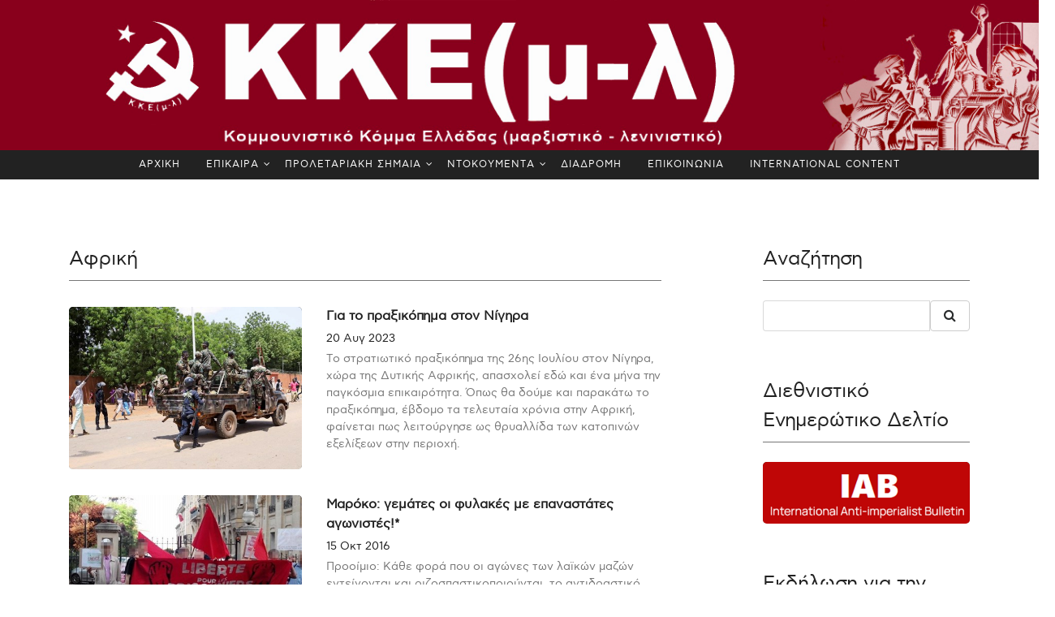

--- FILE ---
content_type: text/html; charset=utf-8
request_url: https://kkeml.gr/tag/%CE%91%CF%86%CF%81%CE%B9%CE%BA%CE%AE
body_size: 22464
content:



<!DOCTYPE html>



<html lang="el" class="no-js">
<head>
    <!-- Required meta tags -->
    <meta charset="utf-8">
    <meta name="viewport" content="width=device-width, initial-scale=1, shrink-to-fit=no">
    <title>ΚΚΕ(μ-λ)</title>

    <meta property="og:url" content="http://kkeml.gr/" />
    <meta property="og:type" content="article" />
    <meta property="og:title" content="Αρχική - ΚΚΕ(μ-λ)" />
    <meta property="og:description" content="" />
    <meta property="og:image" content="http://kkeml.gr/Assets/General/Images/kkeml-logo.jpg" />
    <meta property="og:image:width" content="1200" />
    <meta property="og:image:height" content="630" />

    <link rel="alternate" type="application/rss+xml" href="http://kkeml.gr/feed" />

    <link href="/Assets/24-news/css/bootstrap.css" rel="stylesheet" type="text/css" />
    
    <link href="/Assets/24-news/css/font-awesome.min.css" rel="stylesheet" type="text/css" />
    <link href="/Assets/24-news/css/animate.css" rel="stylesheet" type="text/css" />
    
    <link href="/Assets/24-news/css/owl.carousel.css" rel="stylesheet" type="text/css" />
    <link href="/Assets/24-news/css/owl.theme.default.css" rel="stylesheet" type="text/css" />


    <!-- Bootstrap CSS -->
    <link href="/Assets/24-news/css/style_1.css?v=2438" rel="stylesheet" type="text/css" />
    <link href="/Assets/24-news/css/media_query.css?v=1.2?v=2438" rel="stylesheet" type="text/css" />
    <!-- Menu CSS -->
    <link href="/Assets/24-news/css/menu.css?v=2438" rel="stylesheet" />
    <!-- Modernizr JS -->
    <script src="/Assets/24-news/js/modernizr-3.5.0.min.js"></script>

    <style>
        @font-face {
            font-family: "AstyBook";
            src: local("AstyBook"), url("/Assets/24-news/fonts/webastystd-book.woff") format("woff");
        }

        @font-face {
            font-family: "AstyBold";
            src: local("AstyBold"), url("/Assets/24-news/fonts/webastystd-bold.woff") format("woff");
        }

        @font-face {
            font-family: 'PFDinTextCondPro Thin';
            src: url('/Assets/24-news/fonts/PFDinTextCondPro-Thin.ttf') format('truetype');
        }

        body {
            /*font-family: 'PFDinTextCondPro Thin' !important;*/
            font-family: 'AstyBook' !important;
        }

        #fh5co-single-content p, #fh5co-single-content ul li {
            font-size: 1.00rem;
            line-height: 1.7rem;
        }
    </style>

    <script src="https://ajax.googleapis.com/ajax/libs/jquery/1.12.4/jquery.min.js"></script>
</head>
<body class="">

    <div class="container-fluid" id="header-logo" style="background-color: firebrick;">
        <div class="row">
            <a href="/" style="width:100%">
                <img src="/Assets/General/Images/kkeml-logo.jpg" alt="KKE(ml) CPG(m-l)" style="width:100%" />
            </a>
        </div>
    </div>
    <div class="container-fluid" id="header-logo-mobile" style="display:none;">
        <div class="row">
            <a href="/"><img src="/Assets/General/Images/kkeml-logo-small.jpg" alt="KKE(ml) CPG(m-l)" class="logo-mobile" style="width:100%" /></a>
        </div>
    </div>
    <div class="container-fluid bg-faded fh5co_padd_mediya">
        <div class="row justify-content-center" style="background-color:#222222;">
            
            
            
            


<div id="cssmenu"><ul id="cssmenu-list">    <li><a href="/" class="px-3">ΑΡΧΙΚΗ</a></li>
    <li>
        <a href="/epikaira/" class="px-3">ΕΠΙΚΑΙΡΑ</a>
            <ul>
                


    <li>
        <a href="/epikaira/grafeio-typoy/" class="px-3">Δελτία Τύπου</a>

       
    </li>
    <li>
        <a href="/epikaira/εκλογές-2023/" class="px-3">Εκλογές 2023</a>
            <ul>
                


    <li>
        <a href="/epikaira/εκλογές-2023/ιούνιος/" class="px-3">Ιούνιος</a>

       
    </li>
    <li>
        <a href="/epikaira/εκλογές-2023/μάιος/" class="px-3">Μάιος</a>

       
    </li>





            </ul>

       
    </li>
    <li>
        <a href="/epikaira/ουκρανία/" class="px-3">Ουκρανία</a>

       
    </li>
    <li>
        <a href="/epikaira/παλαιστίνη/" class="px-3">Παλαιστίνη</a>

       
    </li>
    <li>
        <a href="/epikaira/έγκλημα-στα-τέμπη/" class="px-3">Έγκλημα στα Τέμπη</a>

       
    </li>
    <li>
        <a href="/epikaira/anakoinoseis/" class="px-3">Ανακοινώσεις</a>

       
    </li>
    <li>
        <a href="/epikaira/antapokriseis/" class="px-3">Ανταποκρίσεις</a>

       
    </li>
    <li>
        <a href="/epikaira/diethnistikh-antipolemikh-antiimperialistikh-synanthsh/" class="px-3">Διεθνιστική Αντιπολεμική - Αντιιμπεριαλιστική Συνάντηση</a>

       
    </li>





            </ul>

       
    </li>
    <li>
        <a href="/proletariaki-simea/" class="px-3">ΠΡΟΛΕΤΑΡΙΑΚΗ ΣΗΜΑΙΑ</a>
            <ul>
                


    <li>
        <a href="/proletariaki-simea/trexon-fyllo/" class="px-3">Τρέχον Φύλλο 13/12/2025 φ. 998)</a>

       
    </li>
    <li>
        <a href="/proletariaki-simea/arxeio/" class="px-3">Αρχείο Προλεταριακής Σημαίας</a>

       
    </li>





            </ul>

       
    </li>
    <li>
        <a href="/documenta/" class="px-3">ΝΤΟΚΟΥΜΕΝΤΑ</a>
            <ul>
                


    <li>
        <a href="/documenta/syndiaskepseis/" class="px-3">ΣΥΝΔΙΑΣΚΕΨΕΙΣ</a>
            <ul>
                


    <li>
        <a href="/documenta/syndiaskepseis/10h-syndiaskepsi-2024/" class="px-3">10η Συνδιάσκεψη - 2024</a>
            <ul>
                


    <li>
        <a href="/documenta/syndiaskepseis/10h-syndiaskepsi-2024/keimena/" class="px-3">Κείμενα</a>

       
    </li>
    <li>
        <a href="/documenta/syndiaskepseis/10h-syndiaskepsi-2024/dialogos/" class="px-3">Διάλογος</a>

       
    </li>
    <li>
        <a href="/documenta/syndiaskepseis/10h-syndiaskepsi-2024/ekdhlwsh/" class="px-3">Εκδήλωση</a>

       
    </li>





            </ul>

       
    </li>
    <li>
        <a href="/documenta/syndiaskepseis/9η-συνδιάσκεψη-2019/" class="px-3">9η Συνδιάσκεψη - 2019</a>
            <ul>
                


    <li>
        <a href="/documenta/syndiaskepseis/9η-συνδιάσκεψη-2019/κείμενα/" class="px-3">Κείμενα</a>

       
    </li>
    <li>
        <a href="/documenta/syndiaskepseis/9η-συνδιάσκεψη-2019/διάλογος/" class="px-3">Διάλογος</a>

       
    </li>
    <li>
        <a href="/documenta/syndiaskepseis/9η-συνδιάσκεψη-2019/εκδηλώσεις/" class="px-3">Εκδηλώσεις</a>

       
    </li>





            </ul>

       
    </li>
    <li>
        <a href="/documenta/syndiaskepseis/8η-συνδιάσκεψη-2015/" class="px-3">8η Συνδιάσκεψη - 2015</a>
            <ul>
                


    <li>
        <a href="/documenta/syndiaskepseis/8η-συνδιάσκεψη-2015/διάλογος/" class="px-3">Διάλογος</a>

       
    </li>
    <li>
        <a href="/documenta/syndiaskepseis/8η-συνδιάσκεψη-2015/κείμενα/" class="px-3">Κείμενα</a>

       
    </li>





            </ul>

       
    </li>
    <li>
        <a href="/documenta/syndiaskepseis/7η-συνδιάσκεψη-2010/" class="px-3">7η Συνδιάσκεψη - 2010</a>

       
    </li>
    <li>
        <a href="/documenta/syndiaskepseis/6η-συνδιάσκεψη-2006/" class="px-3">6η Συνδιάσκεψη - 2006</a>

       
    </li>
    <li>
        <a href="/documenta/syndiaskepseis/5η-συνδιάσκεψη-1998/" class="px-3">5η Συνδιάσκεψη - 1998</a>

       
    </li>
    <li>
        <a href="/documenta/syndiaskepseis/4η-συνδιάσκεψη-1992/" class="px-3">4η Συνδιάσκεψη - 1992</a>

       
    </li>
    <li>
        <a href="/documenta/syndiaskepseis/3η-συνδιάσκεψη-1988/" class="px-3">3η Συνδιάσκεψη - 1988</a>

       
    </li>
    <li>
        <a href="/documenta/syndiaskepseis/2η-συνδιάσκεψη-1983/" class="px-3">2η Συνδιάσκεψη - 1983</a>

       
    </li>
    <li>
        <a href="/documenta/syndiaskepseis/1η-συνδιάσκεψη-1982/" class="px-3">1η Συνδιάσκεψη - 1982</a>

       
    </li>





            </ul>

       
    </li>
    <li>
        <a href="/documenta/συσκέψεις/" class="px-3">Συσκέψεις</a>
            <ul>
                


    <li>
        <a href="/documenta/συσκέψεις/σύσκεψη-υγειονομικών-σεπτέμβρης-2023/" class="px-3">Σύσκεψη Υγειονομικών - Σεπτέμβρης 2023</a>

       
    </li>
    <li>
        <a href="/documenta/συσκέψεις/σύσκεψη-υγειονομικών-φλεβάρης-2014/" class="px-3">Σύσκεψη Υγειονομικών - Φλεβάρης 2014</a>

       
    </li>
    <li>
        <a href="/documenta/συσκέψεις/πανελλαδική-σύσκεψη-οκτώβρης-2012/" class="px-3">Πανελλαδική Σύσκεψη - Οκτώβρης 2012</a>

       
    </li>
    <li>
        <a href="/documenta/συσκέψεις/πανελλαδική-σύσκεψη-σεπτέμβρης-2011/" class="px-3">Πανελλαδική Σύσκεψη - Σεπτέμβρης 2011</a>

       
    </li>





            </ul>

       
    </li>
    <li>
        <a href="/documenta/κειμενα-κ-ο/" class="px-3">ΚΕΙΜΕΝΑ Κ.Ο.</a>

       
    </li>
    <li>
        <a href="/documenta/gegonota/" class="px-3">Γεγονότα</a>
            <ul>
                


    <li>
        <a href="/documenta/gegonota/100-χρόνια-σεκε-κκε/" class="px-3">100 χρόνια ΣΕΚΕ – ΚΚΕ</a>

       
    </li>
    <li>
        <a href="/documenta/gegonota/διήμερο-μ-π-π-ε-2016/" class="px-3">Διήμερο Μ.Π.Π.Ε. 2016</a>

       
    </li>
    <li>
        <a href="/documenta/gegonota/σύνταγμα-2011/" class="px-3">Σύνταγμα 2011</a>

       
    </li>
    <li>
        <a href="/documenta/gegonota/δεκέμβρης-2008/" class="px-3">Δεκέμβρης 2008</a>

       
    </li>
    <li>
        <a href="/documenta/gegonota/ολυμπιάδα-2004/" class="px-3">Ολυμπιάδα 2004</a>

       
    </li>
    <li>
        <a href="/documenta/gegonota/διήμερο-λίμνη-πλαστήρα-για-το-μ-λ-ρεύμα-2022/" class="px-3">Διήμερο Λίμνη Πλαστήρα για το μ-λ ρεύμα 2022</a>

       
    </li>
    <li>
        <a href="/documenta/gegonota/ekdilwsi-timis-andrea-vogiatzoglou/" class="px-3">Εκδήλωση τιμής στον Ανδρέα Βογιατζόγλου (28/1/2023)</a>

       
    </li>





            </ul>

       
    </li>
    <li>
        <a href="/documenta/διεθνείς-συναντήσεις/" class="px-3">Διεθνείς Συναντήσεις</a>
            <ul>
                


    <li>
        <a href="/documenta/διεθνείς-συναντήσεις/20-χρόνια-βομβαρδισμοί-γιουγκοσλαβίας-θεσσαλονίκη-2019/" class="px-3">20 χρόνια βομβαρδισμοί Γιουγκοσλαβίας – Θεσσαλονίκη 2019</a>

       
    </li>
    <li>
        <a href="/documenta/διεθνείς-συναντήσεις/100-xronia-oktovrianh/" class="px-3">100 χρόνια Οκτωβριανής Επανάστασης – Διεθνιστική Συνάντηση 2017</a>

       
    </li>
    <li>
        <a href="/documenta/διεθνείς-συναντήσεις/synanthsh-2009/" class="px-3">Διεθνής Αντιιμπεριαλιστική Συνάντηση 2009 (Θεσσαλονίκη)</a>

       
    </li>





            </ul>

       
    </li>





            </ul>

       
    </li>
    <li>
        <a href="/διαδρομη/" class="px-3">ΔΙΑΔΡΟΜΗ</a>

       
    </li>
    <li>
        <a href="/contact/" class="px-3">ΕΠΙΚΟΙΝΩΝΙΑ</a>

       
    </li>
    <li>
        <a href="/international-content/" class="px-3">INTERNATIONAL CONTENT</a>

       
    </li>




</ul></div>

            
        </div>
    </div>


    

    <div class="container-fluid pb-4 pt-4 paddding">
        <div class="container paddding">
            <div class="row mx-0 mt-5">

                <div id=articlesList class="col-md-8 animate-box " data-animate-effect="fadeInLeft">
                    








<div>
    <div class="fh5co_heading fh5co_heading_border_bottom py-2 mb-4">Αφρική</div>
</div>
    <div class="row pb-4">
        <div class="col-md-5 mt-2">
            <div class="fh5co_hover_news_img">
                <div class="fh5co_news_img "><img src="/media/4y3a5lse/niger1.jpg?anchor=center&amp;mode=crop&amp;width=480&amp;height=320&amp;rnd=133370449542170000" alt="" /></div>
                <div></div>
            </div>
        </div>
        <div class="col-md-7 animate-box mt-2">
            <a href="/gia-to-praksikopima-ston-nigira/" class="fh5co_magna py-2">
                Για το πραξικόπημα στον Νίγηρα
            </a>
            <div>
                <a href="/gia-to-praksikopima-ston-nigira/" class="fh5co_mini_time py-1">
20 Αυγ 2023                </a>
            </div>
            <div class="fh5co_consectetur">
                Το στρατιωτικό πραξικόπημα της 26ης Ιουλίου στον Νίγηρα, χώρα της Δυτικής Αφρικής, απασχολεί εδώ και ένα μήνα την παγκόσμια επικαιρότητα. Όπως θα δούμε και παρακάτω το πραξικόπημα, έβδομο τα τελευταία χρόνια στην Αφρική, φαίνεται πως λειτούργησε ως θρυαλλίδα των κατοπινών εξελίξεων στην περιοχή.
            </div>
        </div>
    </div>
    <div class="row pb-4">
        <div class="col-md-5 mt-2">
            <div class="fh5co_hover_news_img">
                <div class="fh5co_news_img "><img src="/media/fzbdmkwb/maroc-prisoners.jpg?anchor=center&amp;mode=crop&amp;width=480&amp;height=320&amp;rnd=132185152715970000" alt="" /></div>
                <div></div>
            </div>
        </div>
        <div class="col-md-7 animate-box mt-2">
            <a href="/μαρόκο-γεμάτες-οι-φυλακές-με-επαναστάτες-αγωνιστές/" class="fh5co_magna py-2">
                Μαρόκο: γεμάτες  οι φυλακές με επαναστάτες αγωνιστές!*
            </a>
            <div>
                <a href="/μαρόκο-γεμάτες-οι-φυλακές-με-επαναστάτες-αγωνιστές/" class="fh5co_mini_time py-1">
15 Οκτ 2016                </a>
            </div>
            <div class="fh5co_consectetur">
                Προοίμιο: Κάθε φορά που οι αγώνες των λαϊκών μαζών εντείνονται και ριζοσπαστικοποιούνται, το αντιδραστικό κράτος στο Μαρόκο απαντά με την προσφυγή σε δύο μορφές καταστολής: σε πρώτη φάση, χρησιμοποιεί τις αντιδραστικές οργανώσεις – είτε αυτές είναι θρησκευτικές είτε σοβινιστικές, ή ακόμη εκείνες που ισχυρίζονται πως υπεραμύνονται της νεωτερικότητας. Έτσι λοιπόν, το κράτος στηρίζεται σήμερα στο 
            </div>
        </div>
    </div>
    <div class="row pb-4">
        <div class="col-md-5 mt-2">
            <div class="fh5co_hover_news_img">
                <div class="fh5co_news_img "><img src="/media/cn4ltqin/ce-bc-ce-b1-cf-81-ce-bf-ce-ba-ce-bf.jpg?anchor=center&amp;mode=crop&amp;width=480&amp;height=320&amp;rnd=132185152971230000" alt="" /></div>
                <div></div>
            </div>
        </div>
        <div class="col-md-7 animate-box mt-2">
            <a href="/αλληλεγγύη-στους-μαροκινούς-αγωνιστές/" class="fh5co_magna py-2">
                Αλληλεγγύη στους Μαροκινούς αγωνιστές!
            </a>
            <div>
                <a href="/αλληλεγγύη-στους-μαροκινούς-αγωνιστές/" class="fh5co_mini_time py-1">
28 Μαϊ 2016                </a>
            </div>
            <div class="fh5co_consectetur">
                Το τελευταίο διάστημα το αντιδραστικό βασιλικό καθεστώς στο Μαρόκο έχει κλιμακώσει τις επιθέσεις καταστολής και βίας ενάντια στο εργατικό απεργιακό κίνημα και στους φοιτητικούς αγώνες. Καταδικάζουμε τις μαζικές συλλήψεις φοιτητών στο Μαρακές και στην Μεκνές και τις παράνομες προφυλακίσεις τους. Απαιτούμε την άμεση απελευθέρωση τους και στέλνουμε την αλληλεγγύη μας στους απεργούς πείνας που βρίσκονται 
            </div>
        </div>
    </div>
    <div class="row pb-4">
        <div class="col-md-5 mt-2">
            <div class="fh5co_hover_news_img">
                <div class="fh5co_news_img "><img src="/media/qw5lu45z/yperamynetai-o-olant-tis-gallikis-epemvasis-stin-kentroafrikaniki-dimokratia.jpg?anchor=center&amp;mode=crop&amp;width=480&amp;height=320&amp;rnd=132185157027770000" alt="" /></div>
                <div></div>
            </div>
        </div>
        <div class="col-md-7 animate-box mt-2">
            <a href="/κεντροαφρικανική-δημοκρατία-η-ιμπεριαλιστική-επέμβαση-κλιμακώνεται-οι-σφαγές-συνεχίζονται/" class="fh5co_magna py-2">
                Κεντροαφρικανική Δημοκρατία. Η ιμπεριαλιστική επέμβαση κλιμακώνεται – Οι σφαγές συνεχίζονται
            </a>
            <div>
                <a href="/κεντροαφρικανική-δημοκρατία-η-ιμπεριαλιστική-επέμβαση-κλιμακώνεται-οι-σφαγές-συνεχίζονται/" class="fh5co_mini_time py-1">
14 Απρ 2014                </a>
            </div>
            <div class="fh5co_consectetur">
                του Τάσου Σαπουνά Στο χάος των εθνοτικών- θρησκευτικών συγκρούσεων και εκατέρωθεν σφαγών που υποδαυλίζονται από τους ιμπεριαλιστές συνεχίζει να βυθίζεται η Κεντροαφρικανική Δημοκρατία. Παράλληλα, την γαλλική -με τις ευλογίες του ΟΗΕ και την &#171;ανοχή&#187; του αμερικανικού ιμπεριαλισμού- ιμπεριαλιστική επέμβαση, από τις 5 του Δεκέμβρη του 2013 (με δύο χιλιάδες σήμερα στρατιώτες), ετοιμάζεται να πλαισιώσει δύναμη 
            </div>
        </div>
    </div>

<div class="col-12 text-center pb-4 pt-4">


            <span class="btn_pagging btn_page btn_pagging_active" data-page="1">1</span>


</div>

<div class="col-12 text-center pb-4 pt-4">


</div>






                </div>

                <div class="col-md-3 offset-md-1 animate-box" data-animate-effect="fadeInRight">



    <div>
        <div class="fh5co_heading fh5co_heading_border_bottom py-2 mb-4">Αναζήτηση</div>
    </div>
    <div class="clearfix"></div>

<div class="input-group mb-5">
    <input type="text" class="form-control" placeholder="" id="search-term" value="">
    <div class="input-group-append">
        <button class="btn btn-secondary" type="button" onclick="window.location = '/search/' + document.getElementById('search-term').value">
            <i class="fa fa-search"></i>
        </button>
    </div>
</div>





    <div>
        <div class="fh5co_heading fh5co_heading_border_bottom py-2 mb-4">Διεθνιστικό Ενημερώτικο Δελτίο</div>
    </div>
    <div class="clearfix"></div>

<div id="imagelink45d1" class="imagelink fh5co_news_img mb-5">
        <a href="https://iabulletin.org/el/">
            <img src="/media/jdsexfbp/iab-international-anti-imperialist-bulletin.png?anchor=center&amp;mode=crop&amp;width=1920&amp;rnd=133933451731730000" class="imagelink-image" />
        </a>

</div>




    <div>
        <div class="fh5co_heading fh5co_heading_border_bottom py-2 mb-4">Εκδήλωση για την εξέγερση στο Νεπάλ</div>
    </div>
    <div class="clearfix"></div>

<div class="mb-2">
    <div class="mceNonEditable embeditem" data-embed-url="https://youtu.be/vACPI2TYvUQ?si=7luR86sypDPrAChP" data-embed-height="240" data-embed-width="360" data-embed-constrain="true"><iframe width="360" height="203" src="https://www.youtube.com/embed/vACPI2TYvUQ?feature=oembed" frameborder="0" allow="accelerometer; autoplay; clipboard-write; encrypted-media; gyroscope; picture-in-picture; web-share" referrerpolicy="strict-origin-when-cross-origin" allowfullscreen="" title="Εκδήλωση της Προλεταριακής Σημαίας για την Εξέγερση στο Νεπάλ"></iframe></div> &nbsp;
</div>




    <div>
        <div class="fh5co_heading fh5co_heading_border_bottom py-2 mb-4">Συζήτηση με αφορμή την επιστολή μολότοφ</div>
    </div>
    <div class="clearfix"></div>

<div class="mb-2">
    <div class="mceNonEditable embeditem" data-embed-url="https://youtu.be/hEJP14P5YhI?si=O1MQjGKiTBSsgN3P" data-embed-height="240" data-embed-width="360" data-embed-constrain="true"><iframe width="360" height="203" src="https://www.youtube.com/embed/hEJP14P5YhI?feature=oembed" frameborder="0" allow="accelerometer; autoplay; clipboard-write; encrypted-media; gyroscope; picture-in-picture; web-share" referrerpolicy="strict-origin-when-cross-origin" allowfullscreen="" title="Εισηγήσεις και κλεισίματα από την εκδήλωση  με αφορμή την έκθεση Μολότοφ - Αθήνα 29/6/2025"></iframe></div>
<p>(Το βίντεο αναρτήθηκε ξανά μετα απ΄ την διόρθωση των ηχητικών προβλημάτων που υπήρξαν)</p> &nbsp;
</div>




    <div>
        <div class="fh5co_heading fh5co_heading_border_bottom py-2 mb-4">Αφίσες</div>
    </div>
    <div class="clearfix"></div>

<div id="imagelinkcd3d" class="imagelink fh5co_news_img mb-5">
        <img src="/media/domftqlh/νικη-στον-αγωνα-των-αγροτων-poster.jpg?anchor=center&amp;mode=crop&amp;width=1920&amp;rnd=134093601328830000" class="imagelink-image" />

</div>





<div id="imagelink3782" class="imagelink fh5co_news_img mb-5">
        <img src="/media/3spdx1cg/2025-05-οχι-στουσ-εξοπλισμουσ.jpg?anchor=center&amp;mode=crop&amp;width=1920&amp;rnd=133935023549070000" class="imagelink-image" />

</div>





<div id="imagelink3782" class="imagelink fh5co_news_img mb-5">
        <img src="/media/zjcfhicq/αφισακι_παλαιστινη_052024.jpg?anchor=center&amp;mode=crop&amp;width=1920&amp;rnd=133601913496770000" class="imagelink-image" />

</div>





<div id="imagelink3782" class="imagelink fh5co_news_img mb-5">
        <img src="/media/t3opj3pq/gynaikeio.jpg?anchor=center&amp;mode=crop&amp;width=1920&amp;rnd=133542346628270000" class="imagelink-image" />

</div>





<div id="imagelink3782" class="imagelink fh5co_news_img mb-5">
        <img src="/media/oj3mfbny/kke-m-l-ekpaideytikoi-dioxeis-poster-low.jpg?anchor=center&amp;mode=crop&amp;width=1920&amp;rnd=133727934046130000" class="imagelink-image" />

</div>





<div>
    <div class="fh5co_heading fh5co_heading_border_bottom py-2 mb-4">Κατηγορίες</div>
</div>
<div class="clearfix"></div>



<div id="accordion-cad04" class="mb-5">
            <div class="card">
                <div class="collapsed card-header" data-toggle="collapse" href="#cad04-collapse1">
                    <a class="card-link" href="">
                        Πολιτική
                    </a>
                </div>
                <div id="cad04-collapse1" class="collapse" data-parent="#accordion-cad04">
                    <div class="card-body">
                        <ul class="list-group">

                            <li class="list-group-item"><a href="/πολιτική/">Όλα</a></li>
                                <li class="list-group-item"><a href="/πολιτική/αναλύσεις/">Αναλύσεις</a></li>
                                <li class="list-group-item"><a href="/πολιτική/ελλάδα/">Ελλάδα</a></li>
                                <li class="list-group-item"><a href="/πολιτική/κόσμος/">Κόσμος</a></li>
                                <li class="list-group-item"><a href="/πολιτική/τέμπη/">Τέμπη</a></li>
                        </ul>
                    </div>
                </div>
            </div>
            <div class="card">
                <div class="collapsed card-header" data-toggle="collapse" href="#cad04-collapse2">
                    <a class="card-link" href="">
                        Εργαζόμενοι
                    </a>
                </div>
                <div id="cad04-collapse2" class="collapse" data-parent="#accordion-cad04">
                    <div class="card-body">
                        <ul class="list-group">

                            <li class="list-group-item"><a href="/εργαζόμενοι/">Όλα</a></li>
                                <li class="list-group-item"><a href="/εργαζόμενοι/εργατική-πολιτική/">Εργατική Πολιτική</a></li>
                                <li class="list-group-item"><a href="/εργαζόμενοι/υγειονομικοί/">Υγειονομικοί</a></li>
                                <li class="list-group-item"><a href="/εργαζόμενοι/εκπαιδευτικοί/">Εκπαιδευτικοί</a></li>
                                <li class="list-group-item"><a href="/εργαζόμενοι/ιδιωτικός-τομέας/">Ιδιωτικός Τομέας</a></li>
                                <li class="list-group-item"><a href="/εργαζόμενοι/δημόσιος-τομέας/">Δημόσιος Τομέας</a></li>
                        </ul>
                    </div>
                </div>
            </div>
            <div class="card">
                <div class="collapsed card-header" data-toggle="collapse" href="#cad04-collapse3">
                    <a class="card-link" href="">
                        Διεθνή
                    </a>
                </div>
                <div id="cad04-collapse3" class="collapse" data-parent="#accordion-cad04">
                    <div class="card-body">
                        <ul class="list-group">

                            <li class="list-group-item"><a href="/διεθνή/">Όλα</a></li>
                                <li class="list-group-item"><a href="/διεθνή/ουκρανία/">Ουκρανία</a></li>
                        </ul>
                    </div>
                </div>
            </div>
            <div class="card">
                <div class="collapsed card-header" data-toggle="collapse" href="#cad04-collapse4">
                    <a class="card-link" href="">
                        Αριστερά
                    </a>
                </div>
                <div id="cad04-collapse4" class="collapse" data-parent="#accordion-cad04">
                    <div class="card-body">
                        <ul class="list-group">

                            <li class="list-group-item"><a href="/αριστερά/">Όλα</a></li>
                                <li class="list-group-item"><a href="/αριστερά/για-την-αριστερά/">Για την Αριστερά</a></li>
                                <li class="list-group-item"><a href="/αριστερά/λαϊκή-αντίσταση/">Λαϊκή Αντίσταση</a></li>
                                <li class="list-group-item"><a href="/αριστερά/εξωκοινοβουλευτική-αριστερά/">Εξωκοινοβουλευτική Αριστερά</a></li>
                                <li class="list-group-item"><a href="/αριστερά/κοινή-δράση/">Κοινή Δράση</a></li>
                                <li class="list-group-item"><a href="/αριστερά/κκε/">ΚΚΕ</a></li>
                                <li class="list-group-item"><a href="/αριστερά/συριζα/">ΣΥΡΙΖΑ</a></li>
                        </ul>
                    </div>
                </div>
            </div>
            <div class="card">
                <div class="collapsed card-header">
                    <a class="card-link" href="/οικονομία/">
                        Οικονομία
                    </a>
                </div>
                
            </div>
            <div class="card">
                <div class="collapsed card-header" data-toggle="collapse" href="#cad04-collapse5">
                    <a class="card-link" href="">
                        Ιμπεριαλισμός
                    </a>
                </div>
                <div id="cad04-collapse5" class="collapse" data-parent="#accordion-cad04">
                    <div class="card-body">
                        <ul class="list-group">

                            <li class="list-group-item"><a href="/ιμπεριαλισμός/">Όλα</a></li>
                                <li class="list-group-item"><a href="/ιμπεριαλισμός/ηπα-νατο/">ΗΠΑ – ΝΑΤΟ</a></li>
                                <li class="list-group-item"><a href="/ιμπεριαλισμός/ευρωπαϊκή-ένωση/">Ευρωπαϊκή Ένωση</a></li>
                                <li class="list-group-item"><a href="/ιμπεριαλισμός/κύπρος/">Κύπρος</a></li>
                                <li class="list-group-item"><a href="/ιμπεριαλισμός/βαλκάνια/">Βαλκάνια</a></li>
                                <li class="list-group-item"><a href="/ιμπεριαλισμός/βάσεις-και-αντιβασικό-κίνημα/">Βάσεις και Αντιβασικό Κίνημα</a></li>
                                <li class="list-group-item"><a href="/ιμπεριαλισμός/εξάρτηση/">Εξάρτηση</a></li>
                        </ul>
                    </div>
                </div>
            </div>
            <div class="card">
                <div class="collapsed card-header">
                    <a class="card-link" href="/τοπική-αυτοδιοίκηση/">
                        Τοπική Αυτοδιοίκηση
                    </a>
                </div>
                
            </div>
            <div class="card">
                <div class="collapsed card-header">
                    <a class="card-link" href="/δημοκρατικά-δικαιώματα/">
                        Δημοκρατικά Δικαιώματα
                    </a>
                </div>
                
            </div>
            <div class="card">
                <div class="collapsed card-header">
                    <a class="card-link" href="/αγρότες/">
                        Αγρότες
                    </a>
                </div>
                
            </div>
            <div class="card">
                <div class="collapsed card-header" data-toggle="collapse" href="#cad04-collapse6">
                    <a class="card-link" href="">
                        Νεολαία
                    </a>
                </div>
                <div id="cad04-collapse6" class="collapse" data-parent="#accordion-cad04">
                    <div class="card-body">
                        <ul class="list-group">

                            <li class="list-group-item"><a href="/νεολαία/">Όλα</a></li>
                                <li class="list-group-item"><a href="/νεολαία/μαθητές/">Μαθητές</a></li>
                                <li class="list-group-item"><a href="/νεολαία/φοιτητές-σπουδαστές/">Φοιτητές / Σπουδαστές</a></li>
                                <li class="list-group-item"><a href="/νεολαία/νέοι-εργαζόμενοι/">Νέοι Εργαζόμενοι</a></li>
                        </ul>
                    </div>
                </div>
            </div>
            <div class="card">
                <div class="collapsed card-header">
                    <a class="card-link" href="/μετανάστες/">
                        Μετανάστες
                    </a>
                </div>
                
            </div>
            <div class="card">
                <div class="collapsed card-header" data-toggle="collapse" href="#cad04-collapse7">
                    <a class="card-link" href="">
                        Ιδεολογία
                    </a>
                </div>
                <div id="cad04-collapse7" class="collapse" data-parent="#accordion-cad04">
                    <div class="card-body">
                        <ul class="list-group">

                            <li class="list-group-item"><a href="/ιδεολογία/">Όλα</a></li>
                                <li class="list-group-item"><a href="/ιδεολογία/διανόηση/">Διανόηση</a></li>
                                <li class="list-group-item"><a href="/ιδεολογία/φιλοσοφία/">Φιλοσοφία</a></li>
                                <li class="list-group-item"><a href="/ιδεολογία/αντιφασισμός-αντιρατσισμός/">Αντιφασισμός – Αντιρατσισμός</a></li>
                                <li class="list-group-item"><a href="/ιδεολογία/παγκοσμιοποίηση-ή-ιμπεριαλισμός/">Παγκοσμιοποίηση ή Ιμπεριαλισμός</a></li>
                        </ul>
                    </div>
                </div>
            </div>
            <div class="card">
                <div class="collapsed card-header" data-toggle="collapse" href="#cad04-collapse8">
                    <a class="card-link" href="">
                        Διεθνές Κίνημα
                    </a>
                </div>
                <div id="cad04-collapse8" class="collapse" data-parent="#accordion-cad04">
                    <div class="card-body">
                        <ul class="list-group">

                            <li class="list-group-item"><a href="/διεθνές-κίνημα/">Όλα</a></li>
                                <li class="list-group-item"><a href="/διεθνές-κίνημα/αμερική/">Αμερική</a></li>
                                <li class="list-group-item"><a href="/διεθνές-κίνημα/ασία/">Ασία</a></li>
                                <li class="list-group-item"><a href="/διεθνές-κίνημα/αφρική/">Αφρική</a></li>
                                <li class="list-group-item"><a href="/διεθνές-κίνημα/ευρώπη/">Ευρώπη</a></li>
                                <li class="list-group-item"><a href="/διεθνές-κίνημα/ωκεανία/">Ωκεανία</a></li>
                                <li class="list-group-item"><a href="/διεθνές-κίνημα/διεθνής-λίγκα/">Διεθνής Λίγκα</a></li>
                        </ul>
                    </div>
                </div>
            </div>
            <div class="card">
                <div class="collapsed card-header" data-toggle="collapse" href="#cad04-collapse9">
                    <a class="card-link" href="">
                        Ιστορία
                    </a>
                </div>
                <div id="cad04-collapse9" class="collapse" data-parent="#accordion-cad04">
                    <div class="card-body">
                        <ul class="list-group">

                            <li class="list-group-item"><a href="/ιστορία/">Όλα</a></li>
                                <li class="list-group-item"><a href="/ιστορία/αντίσταση/">Αντίσταση</a></li>
                                <li class="list-group-item"><a href="/ιστορία/εμφύλιος/">Εμφύλιος</a></li>
                                <li class="list-group-item"><a href="/ιστορία/ρεβιζιονισμός/">Ρεβιζιονισμός</a></li>
                                <li class="list-group-item"><a href="/ιστορία/μ-λ-κίνημα/">Μ-Λ Κίνημα</a></li>
                                <li class="list-group-item"><a href="/ιστορία/πολυτεχνείο/">Πολυτεχνείο</a></li>
                                <li class="list-group-item"><a href="/ιστορία/πρόσωπα/">Πρόσωπα</a></li>
                        </ul>
                    </div>
                </div>
            </div>
            <div class="card">
                <div class="collapsed card-header" data-toggle="collapse" href="#cad04-collapse10">
                    <a class="card-link" href="">
                        Περιβάλλον
                    </a>
                </div>
                <div id="cad04-collapse10" class="collapse" data-parent="#accordion-cad04">
                    <div class="card-body">
                        <ul class="list-group">

                            <li class="list-group-item"><a href="/περιβάλλον/">Όλα</a></li>
                                <li class="list-group-item"><a href="/περιβάλλον/πόλη-κατοικία/">Πόλη / Κατοικία</a></li>
                                <li class="list-group-item"><a href="/περιβάλλον/ύπαιθρος/">Ύπαιθρος</a></li>
                                <li class="list-group-item"><a href="/περιβάλλον/κλίμα-μόλυνση/">Κλίμα / Μόλυνση</a></li>
                                <li class="list-group-item"><a href="/περιβάλλον/διατροφή-υγεία/">Διατροφή / Υγεία</a></li>
                        </ul>
                    </div>
                </div>
            </div>
            <div class="card">
                <div class="collapsed card-header" data-toggle="collapse" href="#cad04-collapse11">
                    <a class="card-link" href="">
                        Πολιτισμός
                    </a>
                </div>
                <div id="cad04-collapse11" class="collapse" data-parent="#accordion-cad04">
                    <div class="card-body">
                        <ul class="list-group">

                            <li class="list-group-item"><a href="/πολιτισμός/">Όλα</a></li>
                                <li class="list-group-item"><a href="/πολιτισμός/τέχνες/">Τέχνες</a></li>
                                <li class="list-group-item"><a href="/πολιτισμός/βιβλίο/">Βιβλίο</a></li>
                                <li class="list-group-item"><a href="/πολιτισμός/μουσική/">Μουσική</a></li>
                                <li class="list-group-item"><a href="/πολιτισμός/γλώσσα/">Γλώσσα</a></li>
                                <li class="list-group-item"><a href="/πολιτισμός/μμε/">ΜΜΕ</a></li>
                                <li class="list-group-item"><a href="/πολιτισμός/παιδεία/">Παιδεία</a></li>
                        </ul>
                    </div>
                </div>
            </div>
            <div class="card">
                <div class="collapsed card-header">
                    <a class="card-link" href="/σύνδεσμοι/">
                        Σύνδεσμοι
                    </a>
                </div>
                
            </div>





</div>


    <div>
        <div class="fh5co_heading fh5co_heading_border_bottom py-2 mb-4">Βιβλιοπωλείο-Καφέ</div>
    </div>
    <div class="clearfix"></div>

    <div id="imagelink5c3d" class="imagelink fh5co_news_img mb-2">


        <img src="/media/ttzhyoqw/εκτός-των-τειχών.jpg?anchor=center&amp;mode=crop&amp;width=1920&amp;rnd=132309595853930000" class="imagelink-image" />


    </div>
<div class="mb-2">
    <p><strong>Γραβιάς 10-12 - Εξάρχεια<br /></strong><strong>Τηλ. 210-3303348</strong><br /><strong>E-mail: <a href="mailto:ett.books@yahoo.com">ett.books@yahoo.com</a><br /></strong><strong>Site:</strong> <a rel="noopener" href="https://ektostonteixon.gr" target="_blank"><strong>ektostonteixon.gr</strong></a></p>
<p> </p>
<p> </p> &nbsp;
</div>



                </div>
            </div>
            <div class="row mx-0 animate-box" data-animate-effect="fadeInUp">

            </div>
        </div>
    </div>

    


    <div class="container-fluid fh5co_footer_bg pb-3">
        <div class="container animate-box">
            <div class="row">
                <div class="col-12 pt-5 "><img src="/Assets/General/Images/kkeml-logo.jpg" alt="img" class="footer_logo" /></div>
                <div class="clearfix"></div>
                <div class="col-12 col-md-4 my-5">


                    <div class="btn-group dropup">

                        <button type="button" class="btn btn-secondary dropdown-toggle px-5" data-toggle="dropdown" aria-haspopup="true" aria-expanded="false">
                            ΘΕΜΑΤΑ
                        </button>
                        <div class="dropdown-menu">

                                <a class="dropdown-item" href="/tag/\">\</a>
                                <a class="dropdown-item" href="/tag/100 χρόνια">100 χρόνια</a>
                                <a class="dropdown-item" href="/tag/100 χρόνια Οκτωβριανής Επανάστασης - Διεθνιστική Συνάντηση 2017">100 χρόνια Οκτωβριανής Επανάστασης - Διεθνιστική Συνάντηση 2017</a>
                                <a class="dropdown-item" href="/tag/100 χρόνια ΣΕΚΕ - ΚΚΕ">100 χρόνια ΣΕΚΕ - ΚΚΕ</a>
                                <a class="dropdown-item" href="/tag/100 χρόνια ΣΕΚΕ-ΚΚΕ">100 χρόνια ΣΕΚΕ-ΚΚΕ</a>
                                <a class="dropdown-item" href="/tag/10η Συνδιάσκεψη">10η Συνδιάσκεψη</a>
                                <a class="dropdown-item" href="/tag/1917">1917</a>
                                <a class="dropdown-item" href="/tag/1η Συνδιάσκεψη - 1982">1η Συνδιάσκεψη - 1982</a>
                                <a class="dropdown-item" href="/tag/20 χρόνια βομβαρδισμοί Γιουγκοσλαβίας - Θεσσαλονίκη 2019">20 χρόνια βομβαρδισμοί Γιουγκοσλαβίας - Θεσσαλονίκη 2019</a>
                                <a class="dropdown-item" href="/tag/200 Καισαριανής">200 Καισαριανής</a>
                                <a class="dropdown-item" href="/tag/2η Συνδιάσκεψη - 1983">2η Συνδιάσκεψη - 1983</a>
                                <a class="dropdown-item" href="/tag/2ο Συνέδριο ΚΚΕ(μ-λ)">2ο Συνέδριο ΚΚΕ(μ-λ)</a>
                                <a class="dropdown-item" href="/tag/3η Συνδιάσκεψη - 1988">3η Συνδιάσκεψη - 1988</a>
                                <a class="dropdown-item" href="/tag/405">405</a>
                                <a class="dropdown-item" href="/tag/406">406</a>
                                <a class="dropdown-item" href="/tag/408">408</a>
                                <a class="dropdown-item" href="/tag/416">416</a>
                                <a class="dropdown-item" href="/tag/425">425</a>
                                <a class="dropdown-item" href="/tag/445-446">445-446</a>
                                <a class="dropdown-item" href="/tag/485">485</a>
                                <a class="dropdown-item" href="/tag/486">486</a>
                                <a class="dropdown-item" href="/tag/489">489</a>
                                <a class="dropdown-item" href="/tag/491">491</a>
                                <a class="dropdown-item" href="/tag/492">492</a>
                                <a class="dropdown-item" href="/tag/493">493</a>
                                <a class="dropdown-item" href="/tag/494">494</a>
                                <a class="dropdown-item" href="/tag/495">495</a>
                                <a class="dropdown-item" href="/tag/496">496</a>
                                <a class="dropdown-item" href="/tag/497">497</a>
                                <a class="dropdown-item" href="/tag/499">499</a>
                                <a class="dropdown-item" href="/tag/4η Συνδιάσκεψη - 1992">4η Συνδιάσκεψη - 1992</a>
                                <a class="dropdown-item" href="/tag/501">501</a>
                                <a class="dropdown-item" href="/tag/502">502</a>
                                <a class="dropdown-item" href="/tag/503">503</a>
                                <a class="dropdown-item" href="/tag/506">506</a>
                                <a class="dropdown-item" href="/tag/517">517</a>
                                <a class="dropdown-item" href="/tag/574">574</a>
                                <a class="dropdown-item" href="/tag/576">576</a>
                                <a class="dropdown-item" href="/tag/577">577</a>
                                <a class="dropdown-item" href="/tag/578">578</a>
                                <a class="dropdown-item" href="/tag/579">579</a>
                                <a class="dropdown-item" href="/tag/580">580</a>
                                <a class="dropdown-item" href="/tag/584">584</a>
                                <a class="dropdown-item" href="/tag/585">585</a>
                                <a class="dropdown-item" href="/tag/586">586</a>
                                <a class="dropdown-item" href="/tag/587">587</a>
                                <a class="dropdown-item" href="/tag/588">588</a>
                                <a class="dropdown-item" href="/tag/5η Συνδιάσκεψη - 1998">5η Συνδιάσκεψη - 1998</a>
                                <a class="dropdown-item" href="/tag/6 Δεκέμβρη">6 Δεκέμβρη</a>
                                <a class="dropdown-item" href="/tag/6 Δεκέμβρη 2020">6 Δεκέμβρη 2020</a>
                                <a class="dropdown-item" href="/tag/604">604</a>
                                <a class="dropdown-item" href="/tag/605">605</a>
                                <a class="dropdown-item" href="/tag/606">606</a>
                                <a class="dropdown-item" href="/tag/635">635</a>
                                <a class="dropdown-item" href="/tag/679">679</a>
                                <a class="dropdown-item" href="/tag/681">681</a>
                                <a class="dropdown-item" href="/tag/685">685</a>
                                <a class="dropdown-item" href="/tag/6η Συνδιάσκεψη - 2006">6η Συνδιάσκεψη - 2006</a>
                                <a class="dropdown-item" href="/tag/707">707</a>
                                <a class="dropdown-item" href="/tag/708">708</a>
                                <a class="dropdown-item" href="/tag/709">709</a>
                                <a class="dropdown-item" href="/tag/710">710</a>
                                <a class="dropdown-item" href="/tag/711">711</a>
                                <a class="dropdown-item" href="/tag/712">712</a>
                                <a class="dropdown-item" href="/tag/714">714</a>
                                <a class="dropdown-item" href="/tag/715">715</a>
                                <a class="dropdown-item" href="/tag/717">717</a>
                                <a class="dropdown-item" href="/tag/719">719</a>
                                <a class="dropdown-item" href="/tag/720">720</a>
                                <a class="dropdown-item" href="/tag/721">721</a>
                                <a class="dropdown-item" href="/tag/722">722</a>
                                <a class="dropdown-item" href="/tag/723">723</a>
                                <a class="dropdown-item" href="/tag/724">724</a>
                                <a class="dropdown-item" href="/tag/725">725</a>
                                <a class="dropdown-item" href="/tag/726">726</a>
                                <a class="dropdown-item" href="/tag/727">727</a>
                                <a class="dropdown-item" href="/tag/728">728</a>
                                <a class="dropdown-item" href="/tag/729">729</a>
                                <a class="dropdown-item" href="/tag/730">730</a>
                                <a class="dropdown-item" href="/tag/731">731</a>
                                <a class="dropdown-item" href="/tag/732">732</a>
                                <a class="dropdown-item" href="/tag/733">733</a>
                                <a class="dropdown-item" href="/tag/734">734</a>
                                <a class="dropdown-item" href="/tag/735">735</a>
                                <a class="dropdown-item" href="/tag/736">736</a>
                                <a class="dropdown-item" href="/tag/737">737</a>
                                <a class="dropdown-item" href="/tag/738">738</a>
                                <a class="dropdown-item" href="/tag/739">739</a>
                                <a class="dropdown-item" href="/tag/740">740</a>
                                <a class="dropdown-item" href="/tag/741">741</a>
                                <a class="dropdown-item" href="/tag/742">742</a>
                                <a class="dropdown-item" href="/tag/743">743</a>
                                <a class="dropdown-item" href="/tag/744">744</a>
                                <a class="dropdown-item" href="/tag/745">745</a>
                                <a class="dropdown-item" href="/tag/746">746</a>
                                <a class="dropdown-item" href="/tag/747">747</a>
                                <a class="dropdown-item" href="/tag/748">748</a>
                                <a class="dropdown-item" href="/tag/749">749</a>
                                <a class="dropdown-item" href="/tag/750">750</a>
                                <a class="dropdown-item" href="/tag/751">751</a>
                                <a class="dropdown-item" href="/tag/752">752</a>
                                <a class="dropdown-item" href="/tag/753">753</a>
                                <a class="dropdown-item" href="/tag/754">754</a>
                                <a class="dropdown-item" href="/tag/755">755</a>
                                <a class="dropdown-item" href="/tag/756">756</a>
                                <a class="dropdown-item" href="/tag/757">757</a>
                                <a class="dropdown-item" href="/tag/758">758</a>
                                <a class="dropdown-item" href="/tag/759">759</a>
                                <a class="dropdown-item" href="/tag/760">760</a>
                                <a class="dropdown-item" href="/tag/761">761</a>
                                <a class="dropdown-item" href="/tag/762">762</a>
                                <a class="dropdown-item" href="/tag/763">763</a>
                                <a class="dropdown-item" href="/tag/763-ηλεκ.">763-ηλεκ.</a>
                                <a class="dropdown-item" href="/tag/764">764</a>
                                <a class="dropdown-item" href="/tag/765">765</a>
                                <a class="dropdown-item" href="/tag/766">766</a>
                                <a class="dropdown-item" href="/tag/767">767</a>
                                <a class="dropdown-item" href="/tag/768">768</a>
                                <a class="dropdown-item" href="/tag/769">769</a>
                                <a class="dropdown-item" href="/tag/770">770</a>
                                <a class="dropdown-item" href="/tag/771">771</a>
                                <a class="dropdown-item" href="/tag/772">772</a>
                                <a class="dropdown-item" href="/tag/773">773</a>
                                <a class="dropdown-item" href="/tag/774">774</a>
                                <a class="dropdown-item" href="/tag/775">775</a>
                                <a class="dropdown-item" href="/tag/776">776</a>
                                <a class="dropdown-item" href="/tag/777">777</a>
                                <a class="dropdown-item" href="/tag/778">778</a>
                                <a class="dropdown-item" href="/tag/779">779</a>
                                <a class="dropdown-item" href="/tag/780">780</a>
                                <a class="dropdown-item" href="/tag/781">781</a>
                                <a class="dropdown-item" href="/tag/782">782</a>
                                <a class="dropdown-item" href="/tag/783">783</a>
                                <a class="dropdown-item" href="/tag/784">784</a>
                                <a class="dropdown-item" href="/tag/785">785</a>
                                <a class="dropdown-item" href="/tag/786">786</a>
                                <a class="dropdown-item" href="/tag/787">787</a>
                                <a class="dropdown-item" href="/tag/788">788</a>
                                <a class="dropdown-item" href="/tag/789">789</a>
                                <a class="dropdown-item" href="/tag/790">790</a>
                                <a class="dropdown-item" href="/tag/791">791</a>
                                <a class="dropdown-item" href="/tag/792">792</a>
                                <a class="dropdown-item" href="/tag/793">793</a>
                                <a class="dropdown-item" href="/tag/794">794</a>
                                <a class="dropdown-item" href="/tag/795">795</a>
                                <a class="dropdown-item" href="/tag/796">796</a>
                                <a class="dropdown-item" href="/tag/797">797</a>
                                <a class="dropdown-item" href="/tag/798">798</a>
                                <a class="dropdown-item" href="/tag/799">799</a>
                                <a class="dropdown-item" href="/tag/7η Συνδιάσκεψη - 2010">7η Συνδιάσκεψη - 2010</a>
                                <a class="dropdown-item" href="/tag/800">800</a>
                                <a class="dropdown-item" href="/tag/801">801</a>
                                <a class="dropdown-item" href="/tag/802">802</a>
                                <a class="dropdown-item" href="/tag/803">803</a>
                                <a class="dropdown-item" href="/tag/804">804</a>
                                <a class="dropdown-item" href="/tag/805">805</a>
                                <a class="dropdown-item" href="/tag/806">806</a>
                                <a class="dropdown-item" href="/tag/807">807</a>
                                <a class="dropdown-item" href="/tag/808">808</a>
                                <a class="dropdown-item" href="/tag/809">809</a>
                                <a class="dropdown-item" href="/tag/810">810</a>
                                <a class="dropdown-item" href="/tag/811">811</a>
                                <a class="dropdown-item" href="/tag/812">812</a>
                                <a class="dropdown-item" href="/tag/813">813</a>
                                <a class="dropdown-item" href="/tag/814">814</a>
                                <a class="dropdown-item" href="/tag/815">815</a>
                                <a class="dropdown-item" href="/tag/816">816</a>
                                <a class="dropdown-item" href="/tag/817">817</a>
                                <a class="dropdown-item" href="/tag/818">818</a>
                                <a class="dropdown-item" href="/tag/819">819</a>
                                <a class="dropdown-item" href="/tag/820">820</a>
                                <a class="dropdown-item" href="/tag/821">821</a>
                                <a class="dropdown-item" href="/tag/822">822</a>
                                <a class="dropdown-item" href="/tag/823">823</a>
                                <a class="dropdown-item" href="/tag/824">824</a>
                                <a class="dropdown-item" href="/tag/825">825</a>
                                <a class="dropdown-item" href="/tag/826">826</a>
                                <a class="dropdown-item" href="/tag/827">827</a>
                                <a class="dropdown-item" href="/tag/828">828</a>
                                <a class="dropdown-item" href="/tag/829">829</a>
                                <a class="dropdown-item" href="/tag/830">830</a>
                                <a class="dropdown-item" href="/tag/831">831</a>
                                <a class="dropdown-item" href="/tag/832">832</a>
                                <a class="dropdown-item" href="/tag/833">833</a>
                                <a class="dropdown-item" href="/tag/834">834</a>
                                <a class="dropdown-item" href="/tag/835">835</a>
                                <a class="dropdown-item" href="/tag/836">836</a>
                                <a class="dropdown-item" href="/tag/837">837</a>
                                <a class="dropdown-item" href="/tag/838">838</a>
                                <a class="dropdown-item" href="/tag/839">839</a>
                                <a class="dropdown-item" href="/tag/840">840</a>
                                <a class="dropdown-item" href="/tag/841">841</a>
                                <a class="dropdown-item" href="/tag/842">842</a>
                                <a class="dropdown-item" href="/tag/843">843</a>
                                <a class="dropdown-item" href="/tag/844">844</a>
                                <a class="dropdown-item" href="/tag/845">845</a>
                                <a class="dropdown-item" href="/tag/846">846</a>
                                <a class="dropdown-item" href="/tag/847">847</a>
                                <a class="dropdown-item" href="/tag/848">848</a>
                                <a class="dropdown-item" href="/tag/849">849</a>
                                <a class="dropdown-item" href="/tag/850">850</a>
                                <a class="dropdown-item" href="/tag/851">851</a>
                                <a class="dropdown-item" href="/tag/852">852</a>
                                <a class="dropdown-item" href="/tag/853">853</a>
                                <a class="dropdown-item" href="/tag/854">854</a>
                                <a class="dropdown-item" href="/tag/855">855</a>
                                <a class="dropdown-item" href="/tag/856">856</a>
                                <a class="dropdown-item" href="/tag/857">857</a>
                                <a class="dropdown-item" href="/tag/870">870</a>
                                <a class="dropdown-item" href="/tag/871">871</a>
                                <a class="dropdown-item" href="/tag/872">872</a>
                                <a class="dropdown-item" href="/tag/873">873</a>
                                <a class="dropdown-item" href="/tag/874">874</a>
                                <a class="dropdown-item" href="/tag/875">875</a>
                                <a class="dropdown-item" href="/tag/876">876</a>
                                <a class="dropdown-item" href="/tag/877">877</a>
                                <a class="dropdown-item" href="/tag/878">878</a>
                                <a class="dropdown-item" href="/tag/879">879</a>
                                <a class="dropdown-item" href="/tag/880">880</a>
                                <a class="dropdown-item" href="/tag/881">881</a>
                                <a class="dropdown-item" href="/tag/882">882</a>
                                <a class="dropdown-item" href="/tag/885">885</a>
                                <a class="dropdown-item" href="/tag/886">886</a>
                                <a class="dropdown-item" href="/tag/887">887</a>
                                <a class="dropdown-item" href="/tag/888">888</a>
                                <a class="dropdown-item" href="/tag/889">889</a>
                                <a class="dropdown-item" href="/tag/890">890</a>
                                <a class="dropdown-item" href="/tag/891">891</a>
                                <a class="dropdown-item" href="/tag/892">892</a>
                                <a class="dropdown-item" href="/tag/893">893</a>
                                <a class="dropdown-item" href="/tag/894">894</a>
                                <a class="dropdown-item" href="/tag/895">895</a>
                                <a class="dropdown-item" href="/tag/896">896</a>
                                <a class="dropdown-item" href="/tag/897">897</a>
                                <a class="dropdown-item" href="/tag/898">898</a>
                                <a class="dropdown-item" href="/tag/899">899</a>
                                <a class="dropdown-item" href="/tag/8η Μάρτη">8η Μάρτη</a>
                                <a class="dropdown-item" href="/tag/8η Συνδιάσκεψη - 2015">8η Συνδιάσκεψη - 2015</a>
                                <a class="dropdown-item" href="/tag/8η Συνδιάσκεψη - Διάλογος">8η Συνδιάσκεψη - Διάλογος</a>
                                <a class="dropdown-item" href="/tag/8η Συνδιάσκεψη - Κείμενα">8η Συνδιάσκεψη - Κείμενα</a>
                                <a class="dropdown-item" href="/tag/90 χρόνια Οκτωβριανής Επανάστασης 2007">90 χρόνια Οκτωβριανής Επανάστασης 2007</a>
                                <a class="dropdown-item" href="/tag/900">900</a>
                                <a class="dropdown-item" href="/tag/901">901</a>
                                <a class="dropdown-item" href="/tag/902">902</a>
                                <a class="dropdown-item" href="/tag/903">903</a>
                                <a class="dropdown-item" href="/tag/904">904</a>
                                <a class="dropdown-item" href="/tag/905">905</a>
                                <a class="dropdown-item" href="/tag/906">906</a>
                                <a class="dropdown-item" href="/tag/907">907</a>
                                <a class="dropdown-item" href="/tag/990">990</a>
                                <a class="dropdown-item" href="/tag/998">998</a>
                                <a class="dropdown-item" href="/tag/9η Συνδιάσκεψη">9η Συνδιάσκεψη</a>
                                <a class="dropdown-item" href="/tag/AGEB">AGEB</a>
                                <a class="dropdown-item" href="/tag/ATIGF">ATIGF</a>
                                <a class="dropdown-item" href="/tag/ATIK 17/6">ATIK 17/6</a>
                                <a class="dropdown-item" href="/tag/Bric&#39;s">Bric&#39;s</a>
                                <a class="dropdown-item" href="/tag/CEBRASPO">CEBRASPO</a>
                                <a class="dropdown-item" href="/tag/Covid-19">Covid-19</a>
                                <a class="dropdown-item" href="/tag/English Content">English Content</a>
                                <a class="dropdown-item" href="/tag/fake news">fake news</a>
                                <a class="dropdown-item" href="/tag/G20">G20</a>
                                <a class="dropdown-item" href="/tag/g7">g7</a>
                                <a class="dropdown-item" href="/tag/GN Saibaba">GN Saibaba</a>
                                <a class="dropdown-item" href="/tag/Grexit">Grexit</a>
                                <a class="dropdown-item" href="/tag/International Content">International Content</a>
                                <a class="dropdown-item" href="/tag/ITIF">ITIF</a>
                                <a class="dropdown-item" href="/tag/MLPD">MLPD</a>
                                <a class="dropdown-item" href="/tag/OCML-VP">OCML-VP</a>
                                <a class="dropdown-item" href="/tag/Partizan">Partizan</a>
                                <a class="dropdown-item" href="/tag/South Stream">South Stream</a>
                                <a class="dropdown-item" href="/tag/TAP">TAP</a>
                                <a class="dropdown-item" href="/tag/TKP/ML">TKP/ML</a>
                                <a class="dropdown-item" href="/tag/Uncategorized">Uncategorized</a>
                                <a class="dropdown-item" href="/tag/Αγ. Ανάργυροι">Αγ. Ανάργυροι</a>
                                <a class="dropdown-item" href="/tag/Άγιοι Ανάργυροι - Καματερό">Άγιοι Ανάργυροι - Καματερό</a>
                                <a class="dropdown-item" href="/tag/Αγρότες">Αγρότες</a>
                                <a class="dropdown-item" href="/tag/Αγωγοί">Αγωγοί</a>
                                <a class="dropdown-item" href="/tag/Αγωνιστικές Κινήσεις ΑΕΙ - ΤΕΙ">Αγωνιστικές Κινήσεις ΑΕΙ - ΤΕΙ</a>
                                <a class="dropdown-item" href="/tag/Αγωνιστικές Κινήσεις Εκπαιδευτικών">Αγωνιστικές Κινήσεις Εκπαιδευτικών</a>
                                <a class="dropdown-item" href="/tag/ΑΔΕΔΥ">ΑΔΕΔΥ</a>
                                <a class="dropdown-item" href="/tag/ΑΕΚ">ΑΕΚ</a>
                                <a class="dropdown-item" href="/tag/Αζερμπαϊτζάν">Αζερμπαϊτζάν</a>
                                <a class="dropdown-item" href="/tag/Αθήνα">Αθήνα</a>
                                <a class="dropdown-item" href="/tag/Αθλητισμός">Αθλητισμός</a>
                                <a class="dropdown-item" href="/tag/Αιγάλεω">Αιγάλεω</a>
                                <a class="dropdown-item" href="/tag/Ακρίβεια">Ακρίβεια</a>
                                <a class="dropdown-item" href="/tag/Αλβανία">Αλβανία</a>
                                <a class="dropdown-item" href="/tag/Αλεξανδρούπολη">Αλεξανδρούπολη</a>
                                <a class="dropdown-item" href="/tag/Αλέξης Γρηγορόπουλος">Αλέξης Γρηγορόπουλος</a>
                                <a class="dropdown-item" href="/tag/Αλληλεγγύη">Αλληλεγγύη</a>
                                <a class="dropdown-item" href="/tag/Αμερική">Αμερική</a>
                                <a class="dropdown-item" href="/tag/ΑΝ.ΕΛ.">ΑΝ.ΕΛ.</a>
                                <a class="dropdown-item" href="/tag/Αναγέννηση">Αναγέννηση</a>
                                <a class="dropdown-item" href="/tag/Ανακοινώσεις">Ανακοινώσεις</a>
                                <a class="dropdown-item" href="/tag/Ανακοινώσεις\">Ανακοινώσεις\</a>
                                <a class="dropdown-item" href="/tag/Αναλύσεις">Αναλύσεις</a>
                                <a class="dropdown-item" href="/tag/Αναρχία">Αναρχία</a>
                                <a class="dropdown-item" href="/tag/Ανεργία">Ανεργία</a>
                                <a class="dropdown-item" href="/tag/Ανέστης Κιζιρίδης">Ανέστης Κιζιρίδης</a>
                                <a class="dropdown-item" href="/tag/Ανταποκρίσεις">Ανταποκρίσεις</a>
                                <a class="dropdown-item" href="/tag/ΑΝΤΑΡΣΥΑ">ΑΝΤΑΡΣΥΑ</a>
                                <a class="dropdown-item" href="/tag/Αντιιμπεριαλισμός">Αντιιμπεριαλισμός</a>
                                <a class="dropdown-item" href="/tag/αντικομμουνισμός">αντικομμουνισμός</a>
                                <a class="dropdown-item" href="/tag/Αντιλήψεις">Αντιλήψεις</a>
                                <a class="dropdown-item" href="/tag/αντιπολεμικό κίνημα">αντιπολεμικό κίνημα</a>
                                <a class="dropdown-item" href="/tag/Αντίσταση">Αντίσταση</a>
                                <a class="dropdown-item" href="/tag/Αντίσταση 2003">Αντίσταση 2003</a>
                                <a class="dropdown-item" href="/tag/Αντιφασισμός - Αντιρατσισμός">Αντιφασισμός - Αντιρατσισμός</a>
                                <a class="dropdown-item" href="/tag/Αντόνιο Γκράμσι">Αντόνιο Γκράμσι</a>
                                <a class="dropdown-item" href="/tag/Αντρέας Βογιατζόγλου">Αντρέας Βογιατζόγλου</a>
                                <a class="dropdown-item" href="/tag/αξιολόγηση">αξιολόγηση</a>
                                <a class="dropdown-item" href="/tag/Απεργία">Απεργία</a>
                                <a class="dropdown-item" href="/tag/Απόφαση">Απόφαση</a>
                                <a class="dropdown-item" href="/tag/Άποψη">Άποψη</a>
                                <a class="dropdown-item" href="/tag/ΑΡ.Α.Σ.">ΑΡ.Α.Σ.</a>
                                <a class="dropdown-item" href="/tag/ΑΡΑΝ">ΑΡΑΝ</a>
                                <a class="dropdown-item" href="/tag/Αργεντινή">Αργεντινή</a>
                                <a class="dropdown-item" href="/tag/Άρης Βελουχιώτης">Άρης Βελουχιώτης</a>
                                <a class="dropdown-item" href="/tag/Άρθρο 16">Άρθρο 16</a>
                                <a class="dropdown-item" href="/tag/Αριστερά">Αριστερά</a>
                                <a class="dropdown-item" href="/tag/Αριστερή Πλατφόρμα">Αριστερή Πλατφόρμα</a>
                                <a class="dropdown-item" href="/tag/Άρτα">Άρτα</a>
                                <a class="dropdown-item" href="/tag/Ασ">Ασ</a>
                                <a class="dropdown-item" href="/tag/Ασία">Ασία</a>
                                <a class="dropdown-item" href="/tag/Ασπρόπυργος">Ασπρόπυργος</a>
                                <a class="dropdown-item" href="/tag/ασφαλιστικό">ασφαλιστικό</a>
                                <a class="dropdown-item" href="/tag/ΑΤΙΚ">ΑΤΙΚ</a>
                                <a class="dropdown-item" href="/tag/αυστραλία">αυστραλία</a>
                                <a class="dropdown-item" href="/tag/Αυστρία">Αυστρία</a>
                                <a class="dropdown-item" href="/tag/Αφγανιστάν">Αφγανιστάν</a>
                                <a class="dropdown-item" href="/tag/Αφίσες">Αφίσες</a>
                                <a class="dropdown-item" href="/tag/Αφρική">Αφρική</a>
                                <a class="dropdown-item" href="/tag/Αχαΐα">Αχαΐα</a>
                                <a class="dropdown-item" href="/tag/Β&#39; Παγκόσμιος Πόλεμος">Β&#39; Παγκόσμιος Πόλεμος</a>
                                <a class="dropdown-item" href="/tag/Βαλκάνια">Βαλκάνια</a>
                                <a class="dropdown-item" href="/tag/Βάσεις">Βάσεις</a>
                                <a class="dropdown-item" href="/tag/Βάσεις και Αντιβασικό Κίνημα">Βάσεις και Αντιβασικό Κίνημα</a>
                                <a class="dropdown-item" href="/tag/Βασίλης Σαμαράς">Βασίλης Σαμαράς</a>
                                <a class="dropdown-item" href="/tag/Βασιλικά">Βασιλικά</a>
                                <a class="dropdown-item" href="/tag/Βενεζουέλα">Βενεζουέλα</a>
                                <a class="dropdown-item" href="/tag/Βιβλίο">Βιβλίο</a>
                                <a class="dropdown-item" href="/tag/Βιβλιοπαρουσίαση">Βιβλιοπαρουσίαση</a>
                                <a class="dropdown-item" href="/tag/Βίντεο">Βίντεο</a>
                                <a class="dropdown-item" href="/tag/Βόλος">Βόλος</a>
                                <a class="dropdown-item" href="/tag/Βοσνία">Βοσνία</a>
                                <a class="dropdown-item" href="/tag/Βουλευτικές εκλογές">Βουλευτικές εκλογές</a>
                                <a class="dropdown-item" href="/tag/Βραζιλία">Βραζιλία</a>
                                <a class="dropdown-item" href="/tag/Γαλλία">Γαλλία</a>
                                <a class="dropdown-item" href="/tag/Γεγονότα">Γεγονότα</a>
                                <a class="dropdown-item" href="/tag/Γεντί Κουλέ">Γεντί Κουλέ</a>
                                <a class="dropdown-item" href="/tag/Γερμανία">Γερμανία</a>
                                <a class="dropdown-item" href="/tag/Για την Αριστερά">Για την Αριστερά</a>
                                <a class="dropdown-item" href="/tag/Γιάνης Βαρουφάκης">Γιάνης Βαρουφάκης</a>
                                <a class="dropdown-item" href="/tag/Γιάννενα">Γιάννενα</a>
                                <a class="dropdown-item" href="/tag/Γιουγκοσλαβία">Γιουγκοσλαβία</a>
                                <a class="dropdown-item" href="/tag/Γλώσσα">Γλώσσα</a>
                                <a class="dropdown-item" href="/tag/Γραφείο Τύπου">Γραφείο Τύπου</a>
                                <a class="dropdown-item" href="/tag/Γρηγόρης Κωνσταντόπουλος">Γρηγόρης Κωνσταντόπουλος</a>
                                <a class="dropdown-item" href="/tag/ΓΣΕΕ">ΓΣΕΕ</a>
                                <a class="dropdown-item" href="/tag/Γυναίκα">Γυναίκα</a>
                                <a class="dropdown-item" href="/tag/Γυναικείο">Γυναικείο</a>
                                <a class="dropdown-item" href="/tag/Δ.Ε.Θ.">Δ.Ε.Θ.</a>
                                <a class="dropdown-item" href="/tag/Δ.Μ.">Δ.Μ.</a>
                                <a class="dropdown-item" href="/tag/Δ.Ν.Τ.">Δ.Ν.Τ.</a>
                                <a class="dropdown-item" href="/tag/ΔΑΑΣ 2006">ΔΑΑΣ 2006</a>
                                <a class="dropdown-item" href="/tag/ΔΑΚΕ">ΔΑΚΕ</a>
                                <a class="dropdown-item" href="/tag/ΔΕΗ">ΔΕΗ</a>
                                <a class="dropdown-item" href="/tag/ΔΕΘ">ΔΕΘ</a>
                                <a class="dropdown-item" href="/tag/ΔΕΘ 2018">ΔΕΘ 2018</a>
                                <a class="dropdown-item" href="/tag/ΔΕΘ 2021">ΔΕΘ 2021</a>
                                <a class="dropdown-item" href="/tag/ΔΕΘ 2022">ΔΕΘ 2022</a>
                                <a class="dropdown-item" href="/tag/Δεκέμβρης 2008">Δεκέμβρης 2008</a>
                                <a class="dropdown-item" href="/tag/ΔΕΚΟ">ΔΕΚΟ</a>
                                <a class="dropdown-item" href="/tag/Δημοκρατικά Δικαιώματα">Δημοκρατικά Δικαιώματα</a>
                                <a class="dropdown-item" href="/tag/Δημόσιος Τομέας">Δημόσιος Τομέας</a>
                                <a class="dropdown-item" href="/tag/Δημοτικές 2002">Δημοτικές 2002</a>
                                <a class="dropdown-item" href="/tag/Δημοτικές 2006">Δημοτικές 2006</a>
                                <a class="dropdown-item" href="/tag/Δημοτικές 2010">Δημοτικές 2010</a>
                                <a class="dropdown-item" href="/tag/Δημοτικές 2014">Δημοτικές 2014</a>
                                <a class="dropdown-item" href="/tag/Δημοτικές 2019">Δημοτικές 2019</a>
                                <a class="dropdown-item" href="/tag/Δημοτικές 2023">Δημοτικές 2023</a>
                                <a class="dropdown-item" href="/tag/Δημοτικές εκλογές">Δημοτικές εκλογές</a>
                                <a class="dropdown-item" href="/tag/Δημοψήφισμα">Δημοψήφισμα</a>
                                <a class="dropdown-item" href="/tag/διαγραφές φοιτητών">διαγραφές φοιτητών</a>
                                <a class="dropdown-item" href="/tag/Διαθεσιμότητες">Διαθεσιμότητες</a>
                                <a class="dropdown-item" href="/tag/Διάλογος - 10η">Διάλογος - 10η</a>
                                <a class="dropdown-item" href="/tag/Διάλογος - 9η">Διάλογος - 9η</a>
                                <a class="dropdown-item" href="/tag/Διανόηση">Διανόηση</a>
                                <a class="dropdown-item" href="/tag/Διατροφή / Υγεία">Διατροφή / Υγεία</a>
                                <a class="dropdown-item" href="/tag/Διεθνείς Συναντήσεις">Διεθνείς Συναντήσεις</a>
                                <a class="dropdown-item" href="/tag/Διεθνές Κίνημα">Διεθνές Κίνημα</a>
                                <a class="dropdown-item" href="/tag/Διεθνή">Διεθνή</a>
                                <a class="dropdown-item" href="/tag/Διεθνής Ανακοίνωση Οργανώσεων">Διεθνής Ανακοίνωση Οργανώσεων</a>
                                <a class="dropdown-item" href="/tag/Διεθνής Αντιιμπεριαλιστική Συνάντηση 2009 (Θεσσαλονίκη)">Διεθνής Αντιιμπεριαλιστική Συνάντηση 2009 (Θεσσαλονίκη)</a>
                                <a class="dropdown-item" href="/tag/Διεθνής Λίγκα">Διεθνής Λίγκα</a>
                                <a class="dropdown-item" href="/tag/Διεθνής σύσκεψη αντιβασικών κινήσεων (Χανιά 2003)">Διεθνής σύσκεψη αντιβασικών κινήσεων (Χανιά 2003)</a>
                                <a class="dropdown-item" href="/tag/Διεθνιστικό Αντιπολεμικό - Αντιιμπεριαλιστικό Διήμερο 2025">Διεθνιστικό Αντιπολεμικό - Αντιιμπεριαλιστικό Διήμερο 2025</a>
                                <a class="dropdown-item" href="/tag/Διήμερο Μ.Π.Π.Ε. 2016">Διήμερο Μ.Π.Π.Ε. 2016</a>
                                <a class="dropdown-item" href="/tag/Δίκες">Δίκες</a>
                                <a class="dropdown-item" href="/tag/Δίκη Χρ. Αυγής">Δίκη Χρ. Αυγής</a>
                                <a class="dropdown-item" href="/tag/ΔΣΕ">ΔΣΕ</a>
                                <a class="dropdown-item" href="/tag/Δυτικά">Δυτικά</a>
                                <a class="dropdown-item" href="/tag/ΕΑΜ-ΕΛΑΣ-ΕΠΟΝ">ΕΑΜ-ΕΛΑΣ-ΕΠΟΝ</a>
                                <a class="dropdown-item" href="/tag/ΕΕΚ">ΕΕΚ</a>
                                <a class="dropdown-item" href="/tag/Εθνικές 2000">Εθνικές 2000</a>
                                <a class="dropdown-item" href="/tag/Εθνικές 2004">Εθνικές 2004</a>
                                <a class="dropdown-item" href="/tag/Εθνικές 2007">Εθνικές 2007</a>
                                <a class="dropdown-item" href="/tag/Εθνικές 2009">Εθνικές 2009</a>
                                <a class="dropdown-item" href="/tag/Εθνικές 2012 Ιουνίου">Εθνικές 2012 Ιουνίου</a>
                                <a class="dropdown-item" href="/tag/Εθνικές 2012 Μαίου">Εθνικές 2012 Μαίου</a>
                                <a class="dropdown-item" href="/tag/Εθνικές 2015">Εθνικές 2015</a>
                                <a class="dropdown-item" href="/tag/Εθνικές 2015 Σεπτεμβρίου">Εθνικές 2015 Σεπτεμβρίου</a>
                                <a class="dropdown-item" href="/tag/Εθνικές 2019">Εθνικές 2019</a>
                                <a class="dropdown-item" href="/tag/Εθνικές 2023 Ιουνίου">Εθνικές 2023 Ιουνίου</a>
                                <a class="dropdown-item" href="/tag/Εθνικές 2023 Μαΐου">Εθνικές 2023 Μαΐου</a>
                                <a class="dropdown-item" href="/tag/εθνικισμός">εθνικισμός</a>
                                <a class="dropdown-item" href="/tag/Ειδομένη">Ειδομένη</a>
                                <a class="dropdown-item" href="/tag/Εκδηλώσεις">Εκδηλώσεις</a>
                                <a class="dropdown-item" href="/tag/Εκδηλώσεις - 10η">Εκδηλώσεις - 10η</a>
                                <a class="dropdown-item" href="/tag/Εκδηλώσεις - 9η">Εκδηλώσεις - 9η</a>
                                <a class="dropdown-item" href="/tag/Εκδήλωση τιμής στον Ανδρέα Βογιατζόγλου">Εκδήλωση τιμής στον Ανδρέα Βογιατζόγλου</a>
                                <a class="dropdown-item" href="/tag/ΕΚΚΕ">ΕΚΚΕ</a>
                                <a class="dropdown-item" href="/tag/Εκλογές">Εκλογές</a>
                                <a class="dropdown-item" href="/tag/ΕΚΠΑ">ΕΚΠΑ</a>
                                <a class="dropdown-item" href="/tag/Εκπαιδευτικοί">Εκπαιδευτικοί</a>
                                <a class="dropdown-item" href="/tag/Εκπαιδευτικοί του ΚΚΕ(μ-λ)">Εκπαιδευτικοί του ΚΚΕ(μ-λ)</a>
                                <a class="dropdown-item" href="/tag/Εκτός των Τειχών">Εκτός των Τειχών</a>
                                <a class="dropdown-item" href="/tag/Ελευσίνα">Ελευσίνα</a>
                                <a class="dropdown-item" href="/tag/Ελλάδα">Ελλάδα</a>
                                <a class="dropdown-item" href="/tag/Ελληνικό">Ελληνικό</a>
                                <a class="dropdown-item" href="/tag/Ελληνοτουρκικές σχέσεις">Ελληνοτουρκικές σχέσεις</a>
                                <a class="dropdown-item" href="/tag/ΕΛΠΕ">ΕΛΠΕ</a>
                                <a class="dropdown-item" href="/tag/ΕΛΤΑ">ΕΛΤΑ</a>
                                <a class="dropdown-item" href="/tag/Εμφύλιος">Εμφύλιος</a>
                                <a class="dropdown-item" href="/tag/ΕΝΑΝΤΙΑ">ΕΝΑΝΤΙΑ</a>
                                <a class="dropdown-item" href="/tag/Έναυσμα">Έναυσμα</a>
                                <a class="dropdown-item" href="/tag/ενέργεια">ενέργεια</a>
                                <a class="dropdown-item" href="/tag/Εξάρτηση">Εξάρτηση</a>
                                <a class="dropdown-item" href="/tag/Εξάρχεια">Εξάρχεια</a>
                                <a class="dropdown-item" href="/tag/Εξωκοινοβουλευτική Αριστερά">Εξωκοινοβουλευτική Αριστερά</a>
                                <a class="dropdown-item" href="/tag/Επαιδευτικοί του ΚΚΕ(μ-λ)">Επαιδευτικοί του ΚΚΕ(μ-λ)</a>
                                <a class="dropdown-item" href="/tag/Επίκαιρα">Επίκαιρα</a>
                                <a class="dropdown-item" href="/tag/Επιλεγμένα Άρθρα">Επιλεγμένα Άρθρα</a>
                                <a class="dropdown-item" href="/tag/Επισιτισμός-Τουρισμός">Επισιτισμός-Τουρισμός</a>
                                <a class="dropdown-item" href="/tag/Εργαζόμενοι">Εργαζόμενοι</a>
                                <a class="dropdown-item" href="/tag/Εργατικά">Εργατικά</a>
                                <a class="dropdown-item" href="/tag/Εργατική Πολιτική">Εργατική Πολιτική</a>
                                <a class="dropdown-item" href="/tag/Ερντογάν">Ερντογάν</a>
                                <a class="dropdown-item" href="/tag/Εύβοια">Εύβοια</a>
                                <a class="dropdown-item" href="/tag/Ευκαρπία">Ευκαρπία</a>
                                <a class="dropdown-item" href="/tag/Ευρώ">Ευρώ</a>
                                <a class="dropdown-item" href="/tag/Ευρωεκλογές">Ευρωεκλογές</a>
                                <a class="dropdown-item" href="/tag/Ευρωεκλογές 1999">Ευρωεκλογές 1999</a>
                                <a class="dropdown-item" href="/tag/Ευρωεκλογές 2004">Ευρωεκλογές 2004</a>
                                <a class="dropdown-item" href="/tag/Ευρωεκλογές 2009">Ευρωεκλογές 2009</a>
                                <a class="dropdown-item" href="/tag/Ευρωεκλογές 2014">Ευρωεκλογές 2014</a>
                                <a class="dropdown-item" href="/tag/Ευρωεκλογές 2019">Ευρωεκλογές 2019</a>
                                <a class="dropdown-item" href="/tag/Ευρωεκλογές 2024">Ευρωεκλογές 2024</a>
                                <a class="dropdown-item" href="/tag/Ευρωπαϊκή Ένωση">Ευρωπαϊκή Ένωση</a>
                                <a class="dropdown-item" href="/tag/Ευρώπη">Ευρώπη</a>
                                <a class="dropdown-item" href="/tag/Ζακ Κωστόπουλος">Ζακ Κωστόπουλος</a>
                                <a class="dropdown-item" href="/tag/Ηγουμενίτσα">Ηγουμενίτσα</a>
                                <a class="dropdown-item" href="/tag/Ηλίας Καμαρέτσος">Ηλίας Καμαρέτσος</a>
                                <a class="dropdown-item" href="/tag/Ηλιούπολη">Ηλιούπολη</a>
                                <a class="dropdown-item" href="/tag/ΗΠΑ">ΗΠΑ</a>
                                <a class="dropdown-item" href="/tag/ΗΠΑ - ΝΑΤΟ">ΗΠΑ - ΝΑΤΟ</a>
                                <a class="dropdown-item" href="/tag/Ηράκλειο">Ηράκλειο</a>
                                <a class="dropdown-item" href="/tag/ΘΕΣ">ΘΕΣ</a>
                                <a class="dropdown-item" href="/tag/Θεσπρωτία">Θεσπρωτία</a>
                                <a class="dropdown-item" href="/tag/Θεσσαλία">Θεσσαλία</a>
                                <a class="dropdown-item" href="/tag/Θεσσαλονίκη">Θεσσαλονίκη</a>
                                <a class="dropdown-item" href="/tag/Θεσσαλονίκη Αντίσταση 2003">Θεσσαλονίκη Αντίσταση 2003</a>
                                <a class="dropdown-item" href="/tag/Θριάσιο">Θριάσιο</a>
                                <a class="dropdown-item" href="/tag/Ιδεολογία">Ιδεολογία</a>
                                <a class="dropdown-item" href="/tag/Ιδιωτικός Τομέας">Ιδιωτικός Τομέας</a>
                                <a class="dropdown-item" href="/tag/Ιμπεριαλισμός">Ιμπεριαλισμός</a>
                                <a class="dropdown-item" href="/tag/Ινδία">Ινδία</a>
                                <a class="dropdown-item" href="/tag/Ιράκ">Ιράκ</a>
                                <a class="dropdown-item" href="/tag/Ιράν">Ιράν</a>
                                <a class="dropdown-item" href="/tag/Ισλαμικό Κράτος">Ισλαμικό Κράτος</a>
                                <a class="dropdown-item" href="/tag/Ισπανία">Ισπανία</a>
                                <a class="dropdown-item" href="/tag/Ισραήλ">Ισραήλ</a>
                                <a class="dropdown-item" href="/tag/Ιστορία">Ιστορία</a>
                                <a class="dropdown-item" href="/tag/Ιταλία">Ιταλία</a>
                                <a class="dropdown-item" href="/tag/Ιωάννινα">Ιωάννινα</a>
                                <a class="dropdown-item" href="/tag/Κ.Ο.">Κ.Ο.</a>
                                <a class="dropdown-item" href="/tag/Καζακστάν">Καζακστάν</a>
                                <a class="dropdown-item" href="/tag/Καθαρίστριες">Καθαρίστριες</a>
                                <a class="dropdown-item" href="/tag/Καλέσματα">Καλέσματα</a>
                                <a class="dropdown-item" href="/tag/Καλλικράτης">Καλλικράτης</a>
                                <a class="dropdown-item" href="/tag/Καρδίτσα">Καρδίτσα</a>
                                <a class="dropdown-item" href="/tag/Καταγγελία">Καταγγελία</a>
                                <a class="dropdown-item" href="/tag/Καταστολή">Καταστολή</a>
                                <a class="dropdown-item" href="/tag/Καύσωνας">Καύσωνας</a>
                                <a class="dropdown-item" href="/tag/Κείμενα - 10η">Κείμενα - 10η</a>
                                <a class="dropdown-item" href="/tag/Κείμενα - 9η">Κείμενα - 9η</a>
                                <a class="dropdown-item" href="/tag/Κείμενα Κ.Ο.">Κείμενα Κ.Ο.</a>
                                <a class="dropdown-item" href="/tag/Κεντροαριστερά">Κεντροαριστερά</a>
                                <a class="dropdown-item" href="/tag/Κέρκυρα">Κέρκυρα</a>
                                <a class="dropdown-item" href="/tag/Κηδεία Αντρέα Βογιατζόγλου">Κηδεία Αντρέα Βογιατζόγλου</a>
                                <a class="dropdown-item" href="/tag/ΚΙΔΗΣΟ">ΚΙΔΗΣΟ</a>
                                <a class="dropdown-item" href="/tag/Κίνα">Κίνα</a>
                                <a class="dropdown-item" href="/tag/ΚΚ Ινδίας (Μαοϊκό)">ΚΚ Ινδίας (Μαοϊκό)</a>
                                <a class="dropdown-item" href="/tag/ΚΚΕ">ΚΚΕ</a>
                                <a class="dropdown-item" href="/tag/ΚΚΕ(μ-λ)">ΚΚΕ(μ-λ)</a>
                                <a class="dropdown-item" href="/tag/Κλίμα / Μόλυνση">Κλίμα / Μόλυνση</a>
                                <a class="dropdown-item" href="/tag/ΚΟΕ">ΚΟΕ</a>
                                <a class="dropdown-item" href="/tag/Κοζάνη">Κοζάνη</a>
                                <a class="dropdown-item" href="/tag/Κοιν.Σ.Επ.">Κοιν.Σ.Επ.</a>
                                <a class="dropdown-item" href="/tag/Κοινή Δράση">Κοινή Δράση</a>
                                <a class="dropdown-item" href="/tag/Κόκκινο Μπλοκ (Ένωση Μαοϊκών)">Κόκκινο Μπλοκ (Ένωση Μαοϊκών)</a>
                                <a class="dropdown-item" href="/tag/Κόκκινο Νήμα">Κόκκινο Νήμα</a>
                                <a class="dropdown-item" href="/tag/Κολομβία">Κολομβία</a>
                                <a class="dropdown-item" href="/tag/Κομμουνιστική Μαρξιστική Λενινιστική Οργάνωση – Προλεταριακός Δρόμος">Κομμουνιστική Μαρξιστική Λενινιστική Οργάνωση – Προλεταριακός Δρόμος</a>
                                <a class="dropdown-item" href="/tag/Κομμουνιστικό Κίνημα">Κομμουνιστικό Κίνημα</a>
                                <a class="dropdown-item" href="/tag/Κομπανί">Κομπανί</a>
                                <a class="dropdown-item" href="/tag/Κορέα">Κορέα</a>
                                <a class="dropdown-item" href="/tag/Κόρινθος">Κόρινθος</a>
                                <a class="dropdown-item" href="/tag/Κορωνοϊός">Κορωνοϊός</a>
                                <a class="dropdown-item" href="/tag/Κόσμος">Κόσμος</a>
                                <a class="dropdown-item" href="/tag/Κούβα">Κούβα</a>
                                <a class="dropdown-item" href="/tag/Κουρδιστάν">Κουρδιστάν</a>
                                <a class="dropdown-item" href="/tag/Κ-Σχέδιο">Κ-Σχέδιο</a>
                                <a class="dropdown-item" href="/tag/Κύπρος">Κύπρος</a>
                                <a class="dropdown-item" href="/tag/Κυψέλη">Κυψέλη</a>
                                <a class="dropdown-item" href="/tag/Λαϊκές Αγορές">Λαϊκές Αγορές</a>
                                <a class="dropdown-item" href="/tag/Λαϊκή Αντίσταση">Λαϊκή Αντίσταση</a>
                                <a class="dropdown-item" href="/tag/Λαϊκή Δράση">Λαϊκή Δράση</a>
                                <a class="dropdown-item" href="/tag/Λαϊκή Ενότητα">Λαϊκή Ενότητα</a>
                                <a class="dropdown-item" href="/tag/Λαϊκή Κατοικία">Λαϊκή Κατοικία</a>
                                <a class="dropdown-item" href="/tag/Λαϊκό Μέτωπο">Λαϊκό Μέτωπο</a>
                                <a class="dropdown-item" href="/tag/Λαμία">Λαμία</a>
                                <a class="dropdown-item" href="/tag/ΛΑΟΣ">ΛΑΟΣ</a>
                                <a class="dropdown-item" href="/tag/Λάρισα">Λάρισα</a>
                                <a class="dropdown-item" href="/tag/Λασίθι">Λασίθι</a>
                                <a class="dropdown-item" href="/tag/Λέσβος">Λέσβος</a>
                                <a class="dropdown-item" href="/tag/Λίβανος">Λίβανος</a>
                                <a class="dropdown-item" href="/tag/Λιβύη">Λιβύη</a>
                                <a class="dropdown-item" href="/tag/Λογοτεχνία">Λογοτεχνία</a>
                                <a class="dropdown-item" href="/tag/Μ. Βρετανία">Μ. Βρετανία</a>
                                <a class="dropdown-item" href="/tag/Μ.Π.Π.Ε.">Μ.Π.Π.Ε.</a>
                                <a class="dropdown-item" href="/tag/Μάης &#39;36">Μάης &#39;36</a>
                                <a class="dropdown-item" href="/tag/Μαθητές">Μαθητές</a>
                                <a class="dropdown-item" href="/tag/Μακεδονικό">Μακεδονικό</a>
                                <a class="dropdown-item" href="/tag/Μαλαματίνα">Μαλαματίνα</a>
                                <a class="dropdown-item" href="/tag/Μάνδρα">Μάνδρα</a>
                                <a class="dropdown-item" href="/tag/Μαρόκο">Μαρόκο</a>
                                <a class="dropdown-item" href="/tag/Μαυροβούνιο">Μαυροβούνιο</a>
                                <a class="dropdown-item" href="/tag/Μειονότητα">Μειονότητα</a>
                                <a class="dropdown-item" href="/tag/Μειονότητες">Μειονότητες</a>
                                <a class="dropdown-item" href="/tag/Μενίδι">Μενίδι</a>
                                <a class="dropdown-item" href="/tag/Μεξικό">Μεξικό</a>
                                <a class="dropdown-item" href="/tag/ΜΕΡΑ">ΜΕΡΑ</a>
                                <a class="dropdown-item" href="/tag/ΜΕΡΑ25">ΜΕΡΑ25</a>
                                <a class="dropdown-item" href="/tag/ΜέΡΑ25">ΜέΡΑ25</a>
                                <a class="dropdown-item" href="/tag/Μέρκελ">Μέρκελ</a>
                                <a class="dropdown-item" href="/tag/Μέσα Μαζικής Μεταφοράς">Μέσα Μαζικής Μεταφοράς</a>
                                <a class="dropdown-item" href="/tag/Μεσαία Στρώμτα">Μεσαία Στρώμτα</a>
                                <a class="dropdown-item" href="/tag/Μέση Ανατολή">Μέση Ανατολή</a>
                                <a class="dropdown-item" href="/tag/Μετανάστες">Μετανάστες</a>
                                <a class="dropdown-item" href="/tag/μεταπολίτευση">μεταπολίτευση</a>
                                <a class="dropdown-item" href="/tag/Μ-Λ Κίνημα">Μ-Λ Κίνημα</a>
                                <a class="dropdown-item" href="/tag/Μ-Λ ΚΚΕ">Μ-Λ ΚΚΕ</a>
                                <a class="dropdown-item" href="/tag/μ-λ ρεύμα 2022">μ-λ ρεύμα 2022</a>
                                <a class="dropdown-item" href="/tag/ΜΜΕ">ΜΜΕ</a>
                                <a class="dropdown-item" href="/tag/μνημόνιο">μνημόνιο</a>
                                <a class="dropdown-item" href="/tag/Μουσική">Μουσική</a>
                                <a class="dropdown-item" href="/tag/Μπαχρέιν">Μπαχρέιν</a>
                                <a class="dropdown-item" href="/tag/Ν.Δ.">Ν.Δ.</a>
                                <a class="dropdown-item" href="/tag/ΝΑΡ">ΝΑΡ</a>
                                <a class="dropdown-item" href="/tag/Νέα Σμύρνη">Νέα Σμύρνη</a>
                                <a class="dropdown-item" href="/tag/Νέα Φιλαδέλφεια">Νέα Φιλαδέλφεια</a>
                                <a class="dropdown-item" href="/tag/Νέοι Εργαζόμενοι">Νέοι Εργαζόμενοι</a>
                                <a class="dropdown-item" href="/tag/Νεολαία">Νεολαία</a>
                                <a class="dropdown-item" href="/tag/νεολαίοι ΚΚΕ(μ-λ)">νεολαίοι ΚΚΕ(μ-λ)</a>
                                <a class="dropdown-item" href="/tag/Νεπάλ">Νεπάλ</a>
                                <a class="dropdown-item" href="/tag/Νερό">Νερό</a>
                                <a class="dropdown-item" href="/tag/Νίκος Τεμπονέρας">Νίκος Τεμπονέρας</a>
                                <a class="dropdown-item" href="/tag/νοσοκομεία">νοσοκομεία</a>
                                <a class="dropdown-item" href="/tag/Ντοκουμεντα">Ντοκουμεντα</a>
                                <a class="dropdown-item" href="/tag/Ξάνθη">Ξάνθη</a>
                                <a class="dropdown-item" href="/tag/ΟΑΣΘ">ΟΑΣΘ</a>
                                <a class="dropdown-item" href="/tag/ΟΗΕ">ΟΗΕ</a>
                                <a class="dropdown-item" href="/tag/Οικολόγοι πράσινοι">Οικολόγοι πράσινοι</a>
                                <a class="dropdown-item" href="/tag/Οικονόκοσμος">Οικονόκοσμος</a>
                                <a class="dropdown-item" href="/tag/Οικονομία">Οικονομία</a>
                                <a class="dropdown-item" href="/tag/ΟΚΔΕ">ΟΚΔΕ</a>
                                <a class="dropdown-item" href="/tag/ΟΚΔΕ-Σπάρτακος">ΟΚΔΕ-Σπάρτακος</a>
                                <a class="dropdown-item" href="/tag/Ολλανδία">Ολλανδία</a>
                                <a class="dropdown-item" href="/tag/Ολυμπιάδα 2004">Ολυμπιάδα 2004</a>
                                <a class="dropdown-item" href="/tag/ΟΜΛΕ">ΟΜΛΕ</a>
                                <a class="dropdown-item" href="/tag/Ομπάμα">Ομπάμα</a>
                                <a class="dropdown-item" href="/tag/ΟΤΑ">ΟΤΑ</a>
                                <a class="dropdown-item" href="/tag/Ουκρανία">Ουκρανία</a>
                                <a class="dropdown-item" href="/tag/Π.Γ.Δ.Μ.">Π.Γ.Δ.Μ.</a>
                                <a class="dropdown-item" href="/tag/Παγκοσμιοποίηση ή Ιμπεριαλισμός">Παγκοσμιοποίηση ή Ιμπεριαλισμός</a>
                                <a class="dropdown-item" href="/tag/Παιδεία">Παιδεία</a>
                                <a class="dropdown-item" href="/tag/Παλαιστίνη">Παλαιστίνη</a>
                                <a class="dropdown-item" href="/tag/ΠΑΜΕ">ΠΑΜΕ</a>
                                <a class="dropdown-item" href="/tag/Πανδημία">Πανδημία</a>
                                <a class="dropdown-item" href="/tag/Πανελλαδική Σύσκεψη, Οκτώβρης 2012">Πανελλαδική Σύσκεψη, Οκτώβρης 2012</a>
                                <a class="dropdown-item" href="/tag/Πανελλαδική Σύσκεψη, Σεπτέμβρης 2011">Πανελλαδική Σύσκεψη, Σεπτέμβρης 2011</a>
                                <a class="dropdown-item" href="/tag/Παρέμβαση">Παρέμβαση</a>
                                <a class="dropdown-item" href="/tag/ΠΑΣΟΚ">ΠΑΣΟΚ</a>
                                <a class="dropdown-item" href="/tag/Πάτρα">Πάτρα</a>
                                <a class="dropdown-item" href="/tag/Πειραιάς">Πειραιάς</a>
                                <a class="dropdown-item" href="/tag/Περιβάλλον">Περιβάλλον</a>
                                <a class="dropdown-item" href="/tag/περίθαλψη">περίθαλψη</a>
                                <a class="dropdown-item" href="/tag/Περιστέρι">Περιστέρι</a>
                                <a class="dropdown-item" href="/tag/Περού">Περού</a>
                                <a class="dropdown-item" href="/tag/Πλατείες">Πλατείες</a>
                                <a class="dropdown-item" href="/tag/πλειστηριασμοί">πλειστηριασμοί</a>
                                <a class="dropdown-item" href="/tag/Πόλεμος">Πόλεμος</a>
                                <a class="dropdown-item" href="/tag/Πόλη / Κατοικία">Πόλη / Κατοικία</a>
                                <a class="dropdown-item" href="/tag/Πολιτική">Πολιτική</a>
                                <a class="dropdown-item" href="/tag/Πολιτικό Γραφείο">Πολιτικό Γραφείο</a>
                                <a class="dropdown-item" href="/tag/Πολιτικοί πρόσφυγες">Πολιτικοί πρόσφυγες</a>
                                <a class="dropdown-item" href="/tag/Πολιτισμός">Πολιτισμός</a>
                                <a class="dropdown-item" href="/tag/Πολυνομοσχέδιο">Πολυνομοσχέδιο</a>
                                <a class="dropdown-item" href="/tag/Πολυτεχνείο">Πολυτεχνείο</a>
                                <a class="dropdown-item" href="/tag/Ποτάμι">Ποτάμι</a>
                                <a class="dropdown-item" href="/tag/Πρέβε">Πρέβε</a>
                                <a class="dropdown-item" href="/tag/Πρέβεζα">Πρέβεζα</a>
                                <a class="dropdown-item" href="/tag/Προβαλλόμενα">Προβαλλόμενα</a>
                                <a class="dropdown-item" href="/tag/Προβολές">Προβολές</a>
                                <a class="dropdown-item" href="/tag/Προλεταριακή Σημαία">Προλεταριακή Σημαία</a>
                                <a class="dropdown-item" href="/tag/Προσεγγίσεις">Προσεγγίσεις</a>
                                <a class="dropdown-item" href="/tag/Πρόσφυγες">Πρόσφυγες</a>
                                <a class="dropdown-item" href="/tag/Πρόσωπα">Πρόσωπα</a>
                                <a class="dropdown-item" href="/tag/Πρόταση Μομφής">Πρόταση Μομφής</a>
                                <a class="dropdown-item" href="/tag/Προϋπολογισμός">Προϋπολογισμός</a>
                                <a class="dropdown-item" href="/tag/Πρωτομαγιά">Πρωτομαγιά</a>
                                <a class="dropdown-item" href="/tag/Πυρκαγιές">Πυρκαγιές</a>
                                <a class="dropdown-item" href="/tag/Ραφήνα">Ραφήνα</a>
                                <a class="dropdown-item" href="/tag/Ρεβιζιονισμός">Ρεβιζιονισμός</a>
                                <a class="dropdown-item" href="/tag/Ρέθυμνο">Ρέθυμνο</a>
                                <a class="dropdown-item" href="/tag/Ρόζα Λούξεμπουργκ">Ρόζα Λούξεμπουργκ</a>
                                <a class="dropdown-item" href="/tag/Ρομά">Ρομά</a>
                                <a class="dropdown-item" href="/tag/Ρυθμιστικό">Ρυθμιστικό</a>
                                <a class="dropdown-item" href="/tag/Ρωμανός">Ρωμανός</a>
                                <a class="dropdown-item" href="/tag/Ρωσία">Ρωσία</a>
                                <a class="dropdown-item" href="/tag/Σάμος">Σάμος</a>
                                <a class="dropdown-item" href="/tag/Σαουδική Αραβία">Σαουδική Αραβία</a>
                                <a class="dropdown-item" href="/tag/ΣΕΒ">ΣΕΒ</a>
                                <a class="dropdown-item" href="/tag/Σεισμός">Σεισμός</a>
                                <a class="dropdown-item" href="/tag/ΣΕΚ">ΣΕΚ</a>
                                <a class="dropdown-item" href="/tag/ΣΕΚΑΠ">ΣΕΚΑΠ</a>
                                <a class="dropdown-item" href="/tag/Σέρρες">Σέρρες</a>
                                <a class="dropdown-item" href="/tag/Σκόπελος">Σκόπελος</a>
                                <a class="dropdown-item" href="/tag/Σούδα">Σούδα</a>
                                <a class="dropdown-item" href="/tag/Σπουδάζουσα">Σπουδάζουσα</a>
                                <a class="dropdown-item" href="/tag/Στάθης Κωνσταντόπουλος">Στάθης Κωνσταντόπουλος</a>
                                <a class="dropdown-item" href="/tag/Σταυρούπολη">Σταυρούπολη</a>
                                <a class="dropdown-item" href="/tag/Στέφανος Καραμήτρος">Στέφανος Καραμήτρος</a>
                                <a class="dropdown-item" href="/tag/Στήλη γραμμής">Στήλη γραμμής</a>
                                <a class="dropdown-item" href="/tag/Στρατός">Στρατός</a>
                                <a class="dropdown-item" href="/tag/Συγκοινωνίες">Συγκοινωνίες</a>
                                <a class="dropdown-item" href="/tag/Συμβασιούχοι">Συμβασιούχοι</a>
                                <a class="dropdown-item" href="/tag/Συνεντεύξεις">Συνεντεύξεις</a>
                                <a class="dropdown-item" href="/tag/Σύνταγμα 2011">Σύνταγμα 2011</a>
                                <a class="dropdown-item" href="/tag/Συνταξιούχοι">Συνταξιούχοι</a>
                                <a class="dropdown-item" href="/tag/Συρία">Συρία</a>
                                <a class="dropdown-item" href="/tag/ΣΥΡΙΖΑ">ΣΥΡΙΖΑ</a>
                                <a class="dropdown-item" href="/tag/Σύσκεψη Υγειονομικών Φλεβάρης 2014">Σύσκεψη Υγειονομικών Φλεβάρης 2014</a>
                                <a class="dropdown-item" href="/tag/Σχόλια">Σχόλια</a>
                                <a class="dropdown-item" href="/tag/ταξί">ταξί</a>
                                <a class="dropdown-item" href="/tag/Ταξική Πορεία">Ταξική Πορεία</a>
                                <a class="dropdown-item" href="/tag/Ταξική Πορεία Υγειονομικών">Ταξική Πορεία Υγειονομικών</a>
                                <a class="dropdown-item" href="/tag/Τέμπη">Τέμπη</a>
                                <a class="dropdown-item" href="/tag/Τέχνες">Τέχνες</a>
                                <a class="dropdown-item" href="/tag/Τοπική Αυτοδιοίκηση">Τοπική Αυτοδιοίκηση</a>
                                <a class="dropdown-item" href="/tag/Τουρκία">Τουρκία</a>
                                <a class="dropdown-item" href="/tag/Τούρκοι αγωνιστές">Τούρκοι αγωνιστές</a>
                                <a class="dropdown-item" href="/tag/Τρίκαλα">Τρίκαλα</a>
                                <a class="dropdown-item" href="/tag/Υγεία">Υγεία</a>
                                <a class="dropdown-item" href="/tag/Υγειονομικοί">Υγειονομικοί</a>
                                <a class="dropdown-item" href="/tag/Υεμένη">Υεμένη</a>
                                <a class="dropdown-item" href="/tag/Υλικά">Υλικά</a>
                                <a class="dropdown-item" href="/tag/Υμηττός">Υμηττός</a>
                                <a class="dropdown-item" href="/tag/Ύπαιθρος">Ύπαιθρος</a>
                                <a class="dropdown-item" href="/tag/Φαντάροι">Φαντάροι</a>
                                <a class="dropdown-item" href="/tag/Φάρμακο">Φάρμακο</a>
                                <a class="dropdown-item" href="/tag/Φασισμός">Φασισμός</a>
                                <a class="dropdown-item" href="/tag/Φασιστικοποίηση">Φασιστικοποίηση</a>
                                <a class="dropdown-item" href="/tag/Φιλιππίνες">Φιλιππίνες</a>
                                <a class="dropdown-item" href="/tag/Φιλοσοφία">Φιλοσοφία</a>
                                <a class="dropdown-item" href="/tag/Φοιτητές / Σπουδαστές">Φοιτητές / Σπουδαστές</a>
                                <a class="dropdown-item" href="/tag/Φοιτητικές Εκλογές">Φοιτητικές Εκλογές</a>
                                <a class="dropdown-item" href="/tag/Φοιτητικές Εκλογές 2014">Φοιτητικές Εκλογές 2014</a>
                                <a class="dropdown-item" href="/tag/Φτώχεια">Φτώχεια</a>
                                <a class="dropdown-item" href="/tag/Φύλλα σε μορφή PDF">Φύλλα σε μορφή PDF</a>
                                <a class="dropdown-item" href="/tag/Φύσσας">Φύσσας</a>
                                <a class="dropdown-item" href="/tag/Χαλάνδρι">Χαλάνδρι</a>
                                <a class="dropdown-item" href="/tag/Χαλκιδική">Χαλκιδική</a>
                                <a class="dropdown-item" href="/tag/Χανιά">Χανιά</a>
                                <a class="dropdown-item" href="/tag/Χημικά">Χημικά</a>
                                <a class="dropdown-item" href="/tag/Χιλή">Χιλή</a>
                                <a class="dropdown-item" href="/tag/Χρέος">Χρέος</a>
                                <a class="dropdown-item" href="/tag/Χρεώσεις">Χρεώσεις</a>
                                <a class="dropdown-item" href="/tag/Χρήστος Αθανασίου">Χρήστος Αθανασίου</a>
                                <a class="dropdown-item" href="/tag/Χρήστος Μπίστης">Χρήστος Μπίστης</a>
                                <a class="dropdown-item" href="/tag/Χρυσή Αυγή">Χρυσή Αυγή</a>
                                <a class="dropdown-item" href="/tag/Ωκεανία">Ωκεανία</a>

                        </div>
                    </div>
                </div>

            </div>

        </div>
    </div>
    <div class="container-fluid fh5co_footer_right_reserved">
        <div class="container">
            <div class="row  ">
                <div class="col-12 col-md-12 py-1 Reserved"> © Copyright 2026 Επιτρέπεται η αναδημοσίευση του περιεχομένου εφόσον δεν παραποιείται και αναφέρεται η πηγή. Design by <a href="https://freehtml5.co" title="Free HTML5 Bootstrap templates">FreeHTML5.co</a> </div>
                
            </div>
        </div>
    </div>

    <div class="gototop js-top">
        <a href="#" class="js-gotop"><i class="fa fa-arrow-up"></i></a>
    </div>


    <script src="/Assets/24-news/js/owl.carousel.min.js"></script>
    <!--<script src="https://code.jquery.com/jquery-3.1.1.slim.min.js" integrity="sha384-A7FZj7v+d/sdmMqp/nOQwliLvUsJfDHW+k9Omg/a/EheAdgtzNs3hpfag6Ed950n" crossorigin="anonymous"></script>-->
    
    <script src="/Assets/24-news/js/tether.min.js"></script>

    
    <script src="/Assets/24-news/js/bootstrap.min.js"></script>

    <!-- Waypoints -->
    <script src="/Assets/24-news/js/jquery.waypoints.min.js"></script>
    <!-- Parallax -->
    <script src="/Assets/24-news/js/jquery.stellar.min.js"></script>
    <!-- Main -->
    <script src="/Assets/24-news/js/main.js?v=2438"></script>
    <script>
        if (!navigator.userAgent.match(/Android|BlackBerry|iPhone|iPad|iPod|Opera Mini|IEMobile/i)) {
            $(window).stellar();

        }
        else {
            $("#fh5co-title-box").css("background-position", "50% 0")
        }
    </script>
    <script>
        //***************************KEEP!!!!!!!!!!!!!!!!!!!!!!!!!!!!!!!
        //$(function () {
        //    $('.dropdown-toggle').click(
        //        function () {
        //            if ($(this).next().is(':visible')) {
        //                location.href = $(this).attr('href');
        //            }
        //        });
        //});

    </script>
    
    <script>
        var articlesURL = "/umbraco/surface/ArticlesList/Get?tagName=Αφρική";

    </script>

    <script src="/Assets/24-news/js/articles_pager.js"></script>


    <script src="/Assets/24-news/js/menu.js"></script>
    <script>var getExternalFeed;</script>
    


</body>
</html>